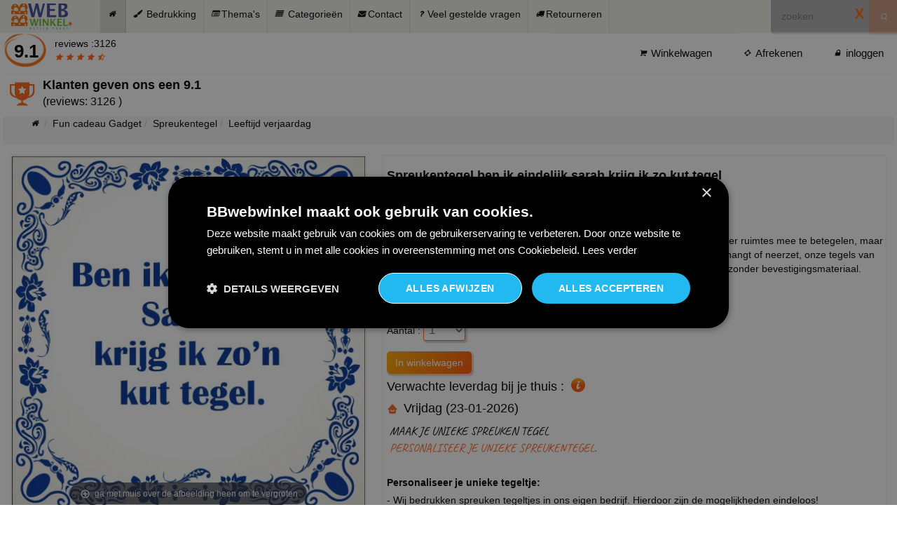

--- FILE ---
content_type: text/html; charset=UTF-8
request_url: https://www.bbwebwinkel.nl/spreukentegel-ben-ik-eindelijk-sarah-krijg-ik-zo-kut-tegel.html
body_size: 23511
content:
<!DOCTYPE html>
<html lang="nl">
<head>
    <link rel="canonical" href="https://www.bbwebwinkel.nl/spreukentegel-ben-ik-eindelijk-sarah-krijg-ik-zo-kut-tegel.html" />
    <script data-cookieconsent="ignore">
        let attempts = [500, 1000, 1500, 2500];
        let hasFired = false;

        function fireConsentReady() {
            if (!hasFired) {
                hasFired = true;
                window.dataLayer = window.dataLayer || [];
                window.dataLayer.push({ event: 'cookie_consent_ready' });
            }
        }

        function sendFail() {
            if (!hasFired) {
                hasFired = true;
                sendUserData('CookieScriptNOTLOAD');
            }
        }

        function loadLocalScriptAndRetry() {
            const script = document.createElement('script');
            script.src = '/shop/js/178a2094c36a58dab295cd6b39a93706.js';
            script.onload = function () {
                // Wacht nog 1 seconde voor zekerheid
                setTimeout(function () {
                    if (typeof CookieScript !== 'undefined') {
                        fireConsentReady();
                    } else {
                        sendFail();
                    }
                }, 1000);
            };
            script.onerror = function () {
                // Als laden lokaal script zelf al faalt
                sendFail();
            };
            document.head.appendChild(script);
        }

        function checkCookieScript(i) {
            if (i >= attempts.length) {
                loadLocalScriptAndRetry();
                return;
            }

            setTimeout(function () {
                if (typeof CookieScript !== 'undefined') {
                    fireConsentReady();
                } else {
                    checkCookieScript(i + 1);
                }
            }, attempts[i]);
        }

        checkCookieScript(0);
    </script>

    <!-- Google Tag Manager -->
    <script>(function(w,d,s,l,i){w[l]=w[l]||[];w[l].push({'gtm.start':
            new Date().getTime(),event:'gtm.js'});var f=d.getElementsByTagName(s)[0],
        j=d.createElement(s),dl=l!='dataLayer'?'&l='+l:'';j.async=true;j.src=
        'https://www.googletagmanager.com/gtm.js?id='+i+dl;f.parentNode.insertBefore(j,f);
    })(window,document,'script','dataLayer','GTM-5NGHL9NV');</script>
    <!-- End Google Tag Manager -->
    <meta charset="utf-8">
    <meta name="viewport" content="width=device-width, minimum-scale=1.0, maximum-scale=1.0, user-scalable=yes">
    <title>Spreukentegel ben ik eindelijk sarah krijg ik zo kut ...</title>
<meta name="description" content="Spreukentegel met de spreuk :&nbsp;ben ik eindelijk Sarah krijg ik zo&acute;n kut tegel.LET OP: onze tegeltjes worden geleverd zonder bevestigingsmateriaal. Onze spreukentegels zijn niet geschikt om je badkamer, keuken, toilet of ander ruimtes mee te betegelen, maar wél perfect om je muur of schouw een vrolijke tou...">
    <meta name="author" content="Peter v Binsbergen">
<meta property="og:site_name" content="BBwebwinkel">
<meta property="og:type" content="website" />
<meta property="og:title" content="Spreukentegel ben ik eindelijk sara">
<meta property="og:description" content="Spreukentegel met de spreuk :&nbsp;ben ik eindelijk Sarah krij">
<meta property="og:url" content="https://www.bbwebwinkel.nl/spreukentegel-ben-ik-eindelijk-sarah-krijg-ik-zo-kut-tegel.html">
<meta property="og:image"  itemprop="image" content="https://www.bbwebwinkel.nl/produktfoto/2013/08/spreukentegel_ben_ik_eindelijk_sarah_krijg_ik_zo_kut_tegel_1377635252_thumb_1.jpg">

    
    <link href="https://www.bbwebwinkel.nl/shop/images/favicon/favicon.ico" rel="icon" type="image/x-icon"/>
    <link rel="icon" type="image/png" href="https://www.bbwebwinkel.nl/shop/images/favicon/favicon.png" sizes="32x32"/>
    <link rel="icon" type="image/png" href="https://www.bbwebwinkel.nl/shop/images/favicon/favicon.png" sizes="16x16"/>
    <link rel="shortcut icon" href="https://www.bbwebwinkel.nl/favicon.ico">
    <style>
        body {
            font-family: sans-serif;
            margin: 0;
            font-size: 14px;
            line-height: 1.42857143;
            color: #000 ;
            background-color: #fff;
            font-weight: 400;
        }

        footer, header, nav, section {
            display: block
        }

        a {
            background-color: transparent;
            -webkit-transition: 300ms;
            -moz-transition: 300ms;
            -o-transition: 300ms;
            transition: 300ms;
            color: #000000;
            text-decoration: none
        }

        a:active {
            outline: 0
        }

        a:hover, a:focus {
            outline: 0;
            outline-offset: 0;
            text-decoration: underline;
            color: #ff6700
        }

        .wsmenu {
            color: #fff;
            float: left;
            border-left: 1px solid rgba(0, 0, 0, .1);
        }

        .breadcrumb {
            list-style: none;
            background-color: #f5f5f5;
            border-radius: 4px;
            height: 40px;
        }

        .breadcrumb > li {
            display: inline-block;
        }

        .breadcrumb > li + li:before {
            color: #ccc;
            content: "/\00a0";
        }

        strong {
            font-weight: 700
        }

        img {
            border: 0;
            vertical-align: middle
        }

        button, input {
            margin: 0;
            font: inherit;
            color: inherit;
            -moz-box-shadow: 2px 2px 2px 1px rgba(23, 22, 22, 0.2);
            -webkit-box-shadow: 2px 2px 2px 1px rgba(23, 22, 22, 0.2);
            box-shadow: 2px 2px 2px 1px rgba(23, 22, 22, 0.2);
            font-size: inherit;
            line-height: inherit
        }

        button {
            overflow: visible;
            text-transform: none
        }

        button, input[type=submit] {
            -webkit-appearance: button;
            cursor: pointer
        }

        button::-moz-focus-inner, input::-moz-focus-inner {
            padding: 0;
            border: 0
        }

        table {
            border-spacing: 0;
            border-collapse: collapse;
            background-color: transparent
        }

        td {
            padding: 0
        }

        *, :after, :before {
            -webkit-box-sizing: border-box;
            -moz-box-sizing: border-box;
            box-sizing: border-box
        }

        .sr-only {
            position: absolute;
            width: 1px;
            height: 1px;
            padding: 0;
            margin: -1px;
            overflow: hidden;
            clip: rect(0, 0, 0, 0);
            border: 0
        }

        [role=button] {
            cursor: pointer
        }

        h1 {
            font-size: 18px;
        }

        h2, h3 {
            font-weight: 500;
            line-height: 1.1;
            color: inherit;
            margin-top: 20px;
            margin-bottom: 10px
        }

        h2 {
            font-size: 16px
        }

        h3 {
            font-size: 24px
        }

        p {
            margin: 0 0 5px
        }

        .text-center {
            text-align: center
        }

        ul {
            margin-top: 0;
            margin-bottom: 10px
        }

        ul ul {
            margin-bottom: 0
        }

        .container {
            padding-right: 4px;
            padding-left: 4px;
            margin-right: auto;
            margin-left: auto
        }

        .containerFancy {
            padding-right: 10px;
            padding-left: 10px;
            margin-right: auto;
            margin-left: auto
        }

        .col-lg-3, .col-lg-6, .col-md-12, .col-md-3, .col-sm-12, .col-sm-2, .col-sm-3, .col-sm-4, .col-sm-5, .col-sm-6, .col-sm-7, .col-sm-8, .col-xs-12 {
            position: relative;
            min-height: 1px;
            padding-right: 10px;
            padding-left: 10px
        }

        .col-sm-9 {
            position: relative;
            min-height: 1px;
            padding-right: 0px;
            padding-left: 0px
        }

        .col-xs-12 {
            float: left;
            width: 100%
        }

        .left-sidebar {
            padding-top: 5px;
        }


        .header-middle .container .row {
            border-bottom: 1px solid #f5f5f5;
            margin-left: 0;
            margin-right: 0;
            height: 58px;
        }

        .header-middle .container .row .col-sm-4 {
            padding-left: 0
        }

        .header-middle .container .row .col-sm-8 {
            padding-right: 0
        }

        .view-product-fancy {
            position:relative;
            border:3px solid #F7F7F0;
            padding:5px;
            min-height:550px;
        }

        .category:hover {
            background-color: #f0f0f0;
        }

        .category {
            display: flex;
            align-items: center;
            padding-bottom: 5px;
            padding-top: 5px;

        }

        .category .image-container {
            flex-shrink: 0;
            width: 100px;
            display: flex;
            justify-content: center;
        }

        .category img {
            max-width: 50%;
            height: auto;
        }

        .category a {
            text-decoration: none;
            color: inherit;
            display: flex;
            align-items: center;
        }


        .category:hover {
            background-color: #f0f0f0;
        }

        .category img {
            max-width: 50%;
            height: auto;
        }

        .category .image-container {
            flex-shrink: 0;
            width: 75px;
            display: flex;
            justify-content: center;
        }

        .filtersidebar {
            min-height:75px;
            padding-bottom:10px;
        }

        @media (max-width: 768px) {

            .row-cookies-desktop {
                display: none;
            }

            #orderbymobile
            {
                width: 85%;
            }


            #orderbymobilediv {
                padding-top:10px;
            }

            .filtersidebar {
                min-height:0px;
                padding-bottom:0px;
            }

            #ordertextmobile {
                font-size: 12px;
            }

            .category {
                display: flex;
                align-items: center;
                font-size: 22px;
                border: 1px solid lightgrey;
                height: 100px;
            }

            .category .image-container {
                flex-shrink: 0;
                width: 100px;
                display: flex;
                justify-content: center;
            }

            .category img {
                max-width: 75%;
                max-height: 80px;
            }

            .category a {
                text-decoration: none;
                color: inherit;
                display: flex;
                align-items: center;
            }

            .category:hover {
                background-color: #f0f0f0;
            }

            #verfijn {
                display: none;
                position: fixed;
                top: 50px;
                padding: 10px;
                padding-bottom: 160px;
                left: 0;
                width: 100%;
                height: 100%;
                background-color: white;
                z-index: 10;
                overflow: auto;
            }

            #closeVerfijndiv {
                cursor: pointer;
                font-size: 20px;
                font-weight: bold;
                color: #ff670f;
            }


            #foundresultsfilter {
                padding-top:10px;
            }

            #filterdivtotal #slider-range {
                padding-left: 15px;
                width: 95%;
            }

            #filterdivtotal .filtergr {
                font-size: 20px;
                font-weight:700;
            }

            #filterdivtotal .btn {
                font-size: 18px;
                font-weight:700;
            }

            #filterdivtotal .category-products, #filterdivtotal  #orderbyfilter
            {
                font-size: 18px;
                padding-left: 0px;
                font-weight:700;
                border:none;
            }

            #orderbyfilter {
                margin-left: 8px;
            }


            #alleselecteditems {
                padding-left:0px;
                padding-top: 10px;
            }


            #filterdivtotal {
                position: fixed;
                top: 50px;
                padding: 10px;
                padding-bottom: 160px;
                left: 0;
                width: 100%;
                height: 100%;
                background-color: white;
                z-index: 10;
                overflow: auto;
            }

            #closeFilterdiv {
                cursor: pointer;
                font-size: 20px;
                font-weight: bold;
                color: #ff670f;
            }


            #filterdiv {
                position: fixed;
                bottom: 0;
                width: 100%;
                z-index: 14;
                border-right: solid 1px #000000;
            }

            #filterenmobile {
                width: 50%;
                height: 50px;
                font-size: 20px;
                border-right: solid 1px #000000;
                float: right;
            }

            #categoriemobile {
                width: 50%;
                height: 50px;
                font-size: 20px;
                border-right: solid 1px #000000;
                float: left;
            }


            .containerFancy {
                padding-left: 2px;
                padding-right: 2px;
            }

            .view-product-fancy {
                position:relative;
                min-height:550px;
                padding:0px;
                border:none;
            }

            .klantenvredenheid {
                display: none
            }

            .mobielhideleftbar {
                display: none;
            }
        }

        .themaCatCustom {
            font-size: 17px;;
            display: inline-block;
            font-family: 'Caveat';
            text-transform: uppercase;
            height: 75px;
        }

        .themaCat {
            font-size: 17px;
            display: inline-block;
            font-family: 'Caveat';
            text-transform: uppercase;
            height: 45px;
        }

        .themaCatCustom a, .themaCat a {
            color: #fe6519;
        }

        #inline_voordelen {
            line-height: 130%;
            background-color: white;
            padding: 15px;
        }

        #inline_voordelen .header {
            font-size: 120%;
            color: #FE6519;
            font-weight: bold;
        }

        .product-information .info_voordelen {
            text-align: left;
            padding: 10px;
            border: 3px solid #FE6519;
            border-radius: 5px;
        }

        .product-information .info_voordelen a {
            color: #FE6519;
            font-weight: bold;

        }

        .product-information .info_voordelen .header {
            color: #FE6519;
            font-weight: bold;
            font-size: 120%;
            margin-bottom: 10px;
        }

        #infolevertijdI {
            height: 70px;
            padding-top: 5px;
        }

        @media (min-width: 768px) {

            .row-cookies-mobile {
                display: none;
            }

            .klantenvredenheid {
                height: 62px;
            }

            .klantenvredenheid a,
            .klantenvredenheid a:hover,
            .klantenvredenheid a:active,
            .klantenvredenheid a:focus {
                text-decoration: none; /* Verwijdert onderstreping bij hover, klikken en focus */
            }

            .features_items {
                padding-top: 0px
            }


            .left-sidebar {
                padding-top: 0px;
            }

            .container {
                width: 750px
            }

            .col-sm-12, .col-sm-2, .col-sm-3, .col-sm-4, .col-sm-5, .col-sm-6, .col-sm-7, .col-sm-8, .col-sm-9 {
                float: left
            }

            .col-sm-12 {
                width: 100%
            }

            .col-sm-9 {
                width: 75%
            }

            .col-sm-8 {
                width: 66.66666667%
            }

            .col-sm-7 {
                width: 58.33333333%
            }

            .col-sm-5 {
                width: 41.66666667%;
            }

            .col-sm-6 {
                width: 50%;
            }


            .col-sm-4 {
                width: 33.33333333%
            }

            .col-sm-3 {
                width: 25%
            }

            .col-sm-2 {
                width: 16.66666667%
            }
        }

        .opties {
            width: 70%;
        }

        .groupselect {
            width: 20%;
        }

        @media (min-width: 992px) {

            .groupselect {
                width: 10%;
            }

            .opties {
                width: 45%;
            }

            .container {
                width: 970px
            }

            .col-md-12,
            .col-md-3 {
                float: left;
            }

            .col-md-12 {
                width: 100%;
            }

            .col-md-3 {
                width: 25%;
            }

        }

        @media (min-width: 1024px) {
            .view-product-fancy {
                min-height:580px;
            }


            .container , .containerFancy{
                width: 100%;
                max-width: 1280px;
            }

            .col-lg-3, .col-lg-6 {
                float: left
            }

            .col-lg-6 {
                width: 50%
            }

            .col-lg-3 {
                width: 25%
            }

            

        }

        .table-condensed > thead > tr > td {
            padding: 5px
        }

        .nav {
            padding-left: 0;
            margin-top: 8px;
            list-style: none
        }

        .nav > li, .nav > li > a {
            position: relative;
            display: block
        }

        .nav > li > a {
            padding: 10px 15px
        }

        .nav > li > a:focus, .nav > li > a:hover {
            text-decoration: none;
        }

        .nav-pills > li {
            float: left
        }

        .nav-pills > li > a {
            border-radius: 4px
        }

        .nav-pills > li + li {
            margin-left: 2px
        }

        .nav-stacked > li {
            float: none
        }

        .nav-stacked > li + li {
            margin-top: 2px;
            margin-left: 0
        }

        .navbar-nav > li > a {
            padding-top: 10px;
            padding-bottom: 10px;
        }

        .clearfix:after, .clearfix:before, .container:after, .container:before, .nav:after, .nav:before, .row:after, .row:before {
            display: table;
            content: " "
        }

        .clearfix:after, .container:after, .nav:after, .row:after {
            clear: both
        }

        .pull-right {
            float: right !important
        }

        .pull-left {
            float: left !important
        }

        ul li {
            list-style: none
        }

        a#scrollUp {
            bottom: 0;
            right: 10px;
            padding: 5px 10px;
            background: #ff6700;
            color: #fff;
            -webkit-animation: bounce 2s ease infinite;
            animation: bounce 2s ease infinite
        }

        a#scrollUp i {
            font-size: 30px
        }


        .shop-menu ul li {
            display: inline-block;
            padding-left: 5px;
            padding-right: 5px;
            font-size: 15px;
            height: 40px;
        }

        .shop-menu ul li:last-child {
            padding-right: 0
        }


        .shop-menu ul li a i {
            margin-right: 3px
        }

        .fa-angle-down {
            padding-left: 5px
        }


        .banner, .item p {
            font-size: 16px;
        }

        .banner {
            font-size: 18px;
            font-weight: 700;
            margin-bottom: 2px;
            margin-top: 10px
        }

        .right {
            right: 0
        }

        h2.title:after {
            content: " ";
            position: absolute;
            border: 1px solid #f5f5f5;
            bottom: 8px;
            left: 0;
            width: 100%;
            height: 0;
            z-index: -2
        }

        h2.title:before {
            content: " ";
            position: absolute;
            background: #fff;
            bottom: -6px;
            width: 220px;
            height: 30px;
            z-index: -1;
            left: 50%;
            margin-left: -110px
        }

        .features_items {
            overflow: hidden;
            padding-top: 10px
        }

        h2.title {
            font-size: 14px;
            font-weight: 700;
            text-transform: uppercase;
            margin: 0 15px 10px;
            position: relative
        }


        .reviewsterren a {
            font-size: 12px;
        }

        .reviewcijfer span {
            margin-left: 11px;
        }
        .reviewcijfer {
            background:url(/shop/images/default/cirkel_getekend.png);
            background-repeat:no-repeat;
            height: 53px;
            width: 69px;
            font-size:26px;
            font-weight:bold;
        }

        .caro_tekst {
            float: left
        }

        .main_caro_img {
            float: left;
            padding-top: 5px;
            padding-left: 10px;
            width: 6%
        }

        .borders {
            border-bottom: 2px solid #f5f5f5
        }


        @media (max-width: 900px) {

            body {
                overflow-x: hidden
            }


            .wsmenu > .wsmenu-list > li > a > .fa {
                font-size: 16px;
                color: #bfbfbf;
                margin-right: 11px;
                text-align: center;
                width: 19px;
            }

            .wsmenu-click i {
                display: block;
                height: 23px;
                width: 25px;
                margin-top: 11px;
                margin-right: 8px;
                background-size: 25px;
                font-size: 21px;
                color: rgba(0, 0, 0, .25);
                float: right;
            }


            .wsmenu-click {
                height: 43px;
                position: absolute;
                top: 0;
                right: 0;
                display: block;
                cursor: pointer;
                width: 100%;
            }

            .features_items .col-sm-3 {
                float: left;
                width: 33%
            }

            .caro_tekst {
                color: black;
                float: left;
                padding-left: 28px
            }

            .caro_tekst a {
                color: black;
                text-decoration: underline;
            }

            .header-middle .col-sm-4 {
                display: inline-block;
                overflow: inherit
            }



            #slider-carousel .item {
                padding-left: 0
            }

        }

        @media (max-width: 480px) {
            body {
                overflow-x: hidden
            }

            .features_items .col-sm-3 {
                float: left;
                width: 49%
            }

            .winkelwagen_meldingen_overlay {
                top: 25%;
                width: 259px
            }

            .banner, .item p {
                font-size: 12px
            }

            .main_caro_img {
                width: 14%
            }

            .footer-bottom .pull-left {
                float: none !important
            }


            .header-middle .col-sm-4 {
                text-align: center;
                overflow: inherit
            }

            .item {
                padding-left: 0
            }

        }


        .wsmain h3 {
            margin: 0;
            padding: 0;
            border: 0;
            font: inherit;
            vertical-align: baseline;
            font-weight: 400;
            font-size: 12px;
            line-height: 18px;
            -webkit-text-size-adjust: 100%;
            -ms-text-size-adjust: 100%;
            -webkit-font-smoothing: subpixel-antialiased !important;
            font-smoothing: subpixel-antialiased !important;
            font-smooth: subpixel-antialiased
        }

        .wsmain .cl {
            clear: both
        }

        .wsmain img {
            border: 0;
            padding-top: 5px;
        }

        .wsmain a:focus {
            outline: 0 !important
        }

        .wsmain:after, .wsmain:before, .wsmenu-list > li.rightmenu:after, .wsmenu-list > li.rightmenu:before {
            content: "";
            display: table
        }

        .wsmain:after, .wsmenu-list > li.rightmenu:after {
            clear: both
        }


        .ws-activearrow > i {
            transform: rotate(180deg);
        }

        .wsmenu-rotate {
            -webkit-transform: rotate(180deg);
            -moz-transform: rotate(180deg);
            -ms-transform: rotate(180deg);
            -o-transform: rotate(180deg);
            transform: rotate(180deg);
        }


        .overlapblackbg, .wsmobileheader {
            display: none
        }

        .smllogo a {
            display: block;
            float: left;
            padding: 0px 20px 0 15px
        }

        .topmenusearch {
            float: right;
            width: 168px;
            height: 47px;
            position: relative;
            margin: 0
        }

        .topmenusearch .searchicon, .topmenusearch input {
            -webkit-transition: all .7s ease 0s;
            -moz-transition: all .7s ease 0s;
            -o-transition: all .7s ease 0s;
            transition: all .7s ease 0s
        }

        .topmenusearch input {
            position: relative;
            float: right;
            top: 0;
            right: 0;
            bottom: 0;
            width: 100%;
            border: 0;
            padding: 0;
            margin: 0;
            text-indent: 15px;
            height: 45px;
            z-index: 2;
            outline: 0;
            color: #000;
            background-color: #b0b0b0
        }

        .topmenusearch input:focus, .topmenusearch input:hover {
            color: #fff;
            width: 250px;
            background-color: #b0b0b0
        }

        .topmenusearch input:focus ~ .btnstyle, .topmenusearch input:hover ~ .btnstyle {
            background-color: #ff670f;
            color: #fff;
            opacity: .9
        }

        .topmenusearch input:focus ~ .btnstyle .fa {
            color: #fff
        }

        .topmenusearch .btnstyle {
            top: 0;
            position: absolute;
            right: 0;
            bottom: 0;
            width: 40px;
            line-height: 30px;
            cursor: pointer;
            opacity: .3;
            color: #fff;
            z-index: 1000;
            border: solid 0;
            -webkit-transition: all .7s ease 0s;
            -moz-transition: all .7s ease 0s;
            -o-transition: all .7s ease 0s;
            transition: all .7s ease 0s;
            background-color: #ff670f
        }

        .topmenusearch .btnstyle .fa {
            line-height: 38px;
            margin: 0;
            padding: 0;
            text-align: center
        }

        .topmenusearch .btnstyle:hover {
            background-color: #ff670f;
            opacity: .9
        }

        .wsmain {
            width: 100%;
            max-width: 1280px;
            background: #f0f0e9;
            position: relative;
            -webkit-border-radius: 2px;
            -moz-border-radius: 2px;
            border-radius: 2px
        }

        .wsmain, .wsmenu, .wsmenu-list {
            margin: 0 auto;
            padding: 0
        }


        .wsmenu-list {
            text-align: left;
            width: 100%;
            display: block
        }

        .wsmenu-list > li {
            display: block;
            float: left;
            margin: 0;
            padding: 0
        }

        .wsmenu-list > li > a .fa  , .breadcrumb  > li > a .fa {
            height: 25px;
            width: 25px;
        }

        .mobiletext {
            display: none
        }

        .wsmenu-list li a .arrow:after {
            border-left: 4px solid transparent;
            border-right: 4px solid transparent;
            border-top: 4px solid #898d91;
            content: "";
            right: 12px;
            height: 0;
            margin: 0 0 0 9px;
            position: absolute;
            text-align: right;
            top: 22px;
            width: 0
        }

        .wsmenu-list > li > a {
            display: block;
            padding: 10px 30px 0 18px;
            height: 47px;
            border-right: 1px solid rgba(0, 0, 0, .1);
            text-decoration: none;
            position: relative
        }

        .wsmenu-list li a:hover .arrow:after, .wsmenu-list li:hover > a .arrow:after {
            border-top-color: #b3b3b3
        }


        .wsmenu-list > li.rightmenu {
            float: right;
            zoom: 1
        }

        .wsmenu-list li:hover .megamenu {
            opacity: 1
        }

        .link-list li a, .megamenu {
            text-align: left;
            background-color: #fff
        }

        .megamenu {
            left: 0;
            position: absolute;
            top: 48px;
            color: #000;
            z-index: 1000;
            margin: 0;
            font-size: 15px;
            border: solid 1px #eee;
            opacity: 0;
            -o-transform-origin: 0% 0%;
            -ms-transform-origin: 0% 0%;
            -moz-transform-origin: 0% 0%;
            -webkit-transform-origin: 0% 0%;
            -o-transition: -o-transform .3s, opacity .3s;
            -ms-transition: -ms-transform .3s, opacity .3s;
            -moz-transition: -moz-transform .3s, opacity .3s;
            -webkit-transition: -webkit-transform .3s, opacity .3s;
            padding: 14px
        }

        .megamenu .title {
            border-bottom: 1px solid #ccc;
            padding: 9px 5px 9px 0;
            font-size: 17px;
            color: #424242;
            text-align: left;
            height: 50px;
            margin: 0 0 10px
        }

        .link-list li {
            display: block;
            white-space: nowrap;
            text-align: left
        }

        .link-list li a {
            line-height: 18px;
            padding: 6px 0;
            background: #fff !important;
            background-image: none !important;
            border-right: 0 none !important;
            display: block
        }

        .link-list .fa {
            font-size: 11px
        }

        .wsmenu-list .megamenu li:hover > a {
            background: 0 0 !important
        }

        .wsmenu-list .megamenu li a:hover {
            background: 0 0 !important;
            text-decoration: underline
        }

        .wsmenu-list .megamenu li .fa {
            margin-right: 5px;
            text-align: center;
            width: 18px
        }

        .megamenu .left.carousel-control, .megamenu .right.carousel-control {
            padding-top: 20%
        }

        .megamenu, .wsmain .carousel-inner .item img {
            width: 100%
        }

        .megamenu .carousel-caption {
            bottom: 0;
            background-color: rgba(0, 0, 0, .7);
            font-size: 13px;
            height: 31px;
            left: 0;
            padding: 7px 0;
            right: 0;
            width: 100%
        }

        .typography-text {
            padding: 0;
            font-size: 14px
        }

        .typography-text ul {
            padding: 0;
            margin: 0
        }

        .typography-text p {
            text-align: justify;
            line-height: 24px;
            color: #656565
        }

        .typography-text ul li, .wsmenu-submenu li a {
            display: block;
            padding: 2px 0;
            line-height: 22px
        }

        .typography-text ul li a {
            color: #656565
        }

        .wsmenu-list li > .megamenu, .wsmenu-list li > .wsmenu-submenu, .wsmenu-submenu li > .wsmenu-submenu-sub, .wsmenu-submenu-sub li > .wsmenu-submenu-sub-sub {
            transform-style: preserve-3d;
            -o-transform-style: preserve-3d;
            -moz-transform-style: preserve-3d;
            -webkit-transform-style: preserve-3d;
            transform: rotateX(-75deg);
            -o-transform: rotateX(-75deg);
            -moz-transform: rotateX(-75deg);
            -webkit-transform: rotateX(-75deg);
            visibility: hidden
        }

        .wsmenu-list li:hover > .megamenu, .wsmenu-list li:hover > .wsmenu-submenu, .wsmenu-submenu li:hover > .wsmenu-submenu-sub, .wsmenu-submenu-sub li:hover > .wsmenu-submenu-sub-sub {
            transform: rotateX(0deg);
            -o-transform: rotateX(0deg);
            -moz-transform: rotateX(0deg);
            -webkit-transform: rotateX(0deg);
            opacity: 1;
            visibility: visible
        }

        .wsmenu-list .wsmenu-submenu .wsmenu-submenu-sub, .wsmenu-list .wsmenu-submenu .wsmenu-submenu-sub .wsmenu-submenu-sub-sub, .wsmenu-submenu {
            position: absolute;
            margin: 0;
            padding: 0;
            opacity: 0;
            -o-transform-origin: 0% 0%;
            -ms-transform-origin: 0% 0%;
            -moz-transform-origin: 0% 0%;
            -webkit-transform-origin: 0% 0%
        }

        .wsmenu-submenu {
            z-index: 1000;
            border: solid 1px #eee;
            background-color: #fff;
            top: 48px;
            -o-transition: -o-transform .3s, opacity .3s;
            -ms-transition: -ms-transform .3s, opacity .3s;
            -moz-transition: -moz-transform .3s, opacity .3s;
            -webkit-transition: -webkit-transform .3s, opacity .3s
        }

        .wsmenu-submenu li a {
            background: #fff !important;
            background-image: none !important;
            border-right: 0 none !important;
            text-align: left;
            padding: 6px 12px;
            text-transform: none;
            font-size: 13px;
            letter-spacing: normal
        }

        .wsmenu-submenu li {
            position: relative;
            padding: 0;
            margin: 0;
            display: block
        }

        .wsmenu-list .wsmenu-submenu .wsmenu-submenu-sub, .wsmenu-list .wsmenu-submenu .wsmenu-submenu-sub .wsmenu-submenu-sub-sub {
            min-width: 220px;
            left: 100%;
            top: 0;
            -o-transition: -o-transform .4s, opacity .4s;
            -ms-transition: -ms-transform .4s, opacity .4s;
            -moz-transition: -moz-transform .4s, opacity .4s;
            -webkit-transition: -webkit-transform .4s, opacity .4s
        }

        .wsmenu-list .wsmenu-submenu li:hover .wsmenu-submenu-sub, .wsmenu-list li:hover .wsmenu-submenu {
            display: block
        }

        .wsmenu-list .wsmenu-submenu .wsmenu-submenu-sub li:hover .wsmenu-submenu-sub-sub, .wsmenu-list .wsmenu-submenu li:hover .wsmenu-submenu-sub {
            opacity: 1;
            list-style: none;
            padding: 0;
            border: solid 1px #eee;
            background-color: #fff
        }

        .wsmenu-click, .wsmenu-click02 {
            display: none
        }

        .wsmenu-submenu .fa {
            margin-right: 7px
        }

        .wsmenu-list li:hover > a, .wsmenu-list > li > a.active, .wsmenu-list > li > a:hover, .wsmenu-submenu > li > a:hover {
            background-color: rgba(0, 0, 0, .1) !important;
            text-decoration: none
        }

        .wsmenu-submenu > li > a:hover {
            border-radius: 0 !important
        }

        @media only screen and (min-width: 1024px) and (max-width: 1280px) {
            .wsmenu-list li a .arrow:after {
                display: none !important
            }

            .wsmenu-list > li > a {
                padding-left: 10px !important;
                padding-right: 10px !important
            }


            .smllogo {
                width: 10% !important
            }


            .topmenusearch {
                width: 180px
            }

            .topmenusearch input:focus {
                width: 200px
            }
        }

        @media only screen and (min-width: 900px) and (max-width: 1023px) {

            .wsmenu-list li a .arrow:after, .wsmenu-list > li > a .fa {
                display: none
            }

            .wsmenu-list > li > a {
                white-space: nowrap !important;
                padding-left: 7px !important;
                padding-right: 7px !important
            }

            .wsmenu {
                width: 85% !important
            }

            .smllogo {
                width: 15% !important
            }

            .wsmain {
                width: 96%;
                margin-left: 2%;
                margin-right: 2%
            }

            .mobiletext {
                display: block
            }

            .topmenusearch {
                width: 120px
            }

            .topmenusearch input:focus {
                width: 130px
            }

            .topmenusearch input:hover {
                width: 130px
            }
        }


        @media only screen and (min-width: 900px) {
            .wsmenu-list li:hover > .megamenu, .wsmenu-list li:hover > .wsmenu-submenu, .wsmenu-submenu li:hover > .wsmenu-submenu-sub, .wsmenu-submenu-sub li:hover > .wsmenu-submenu-sub-sub {
                display: block !important
            }

            .wsmenu-list > li a.menuhomeicon .fa {
                margin-right: 0 !important
            }

            .btn.btn-primary:hover {
                font-weight: bold;
                box-shadow: 0 2px 10px 4px rgba(229, 66, 10, 0.75);
                moz-transition: all .4s ease-in-out;
                -o-transition: all .4s ease-in-out;
                -webkit-transition: all .4s ease-in-out;
                transition: all .4s ease-in-out;
            }


            select:focus, select:hover {
                border-color: #fe6519;
                outline: 0;
                box-shadow: 0 2px 10px 4px rgba(229, 66, 10, .75);
                moz-transition: all .4s ease-in-out;
                -o-transition: all .4s ease-in-out;
                -webkit-transition: all .4s ease-in-out;
                transition: all .4s ease-in-out;
            }

            .hideonbigscreen {
                display: none !important
            }

        }

        .callusicon {
            position: fixed;
            right: 3px;
            top: 5px;
            width: 210px;
            z-index: 102;
            -webkit-transition: all .4s ease-in-out;
            -moz-transition: all .4s ease-in-out;
            -o-transition: all .4s ease-in-out;
            -ms-transition: all .4s ease-in-out;
            transition: all .4s ease-in-out
        }

        .callusicon:focus {
            color: #fff !important
        }

        .wsoffcanvasopener .callusicon {
            display: none !important
        }

        @media only screen and (max-width: 900px) {
            .topmenusearch {
                margin: 0;
                width: 100%;
                height: 44px
            }

            .topmenusearch input:focus {
                width: 100%;
                background-color: #f5f5f5;
                color: #000
            }

            .topmenusearch input:hover {
                width: 105%;
                background-color: #f5f5f5;
                color: #000
            }

            .topmenusearch input {
                border-radius: 0 !important;
                height: 44px;
                background-color: #f1f1f1
            }

            .smllogo, .smllogo a {
                margin: 0 auto;
                text-align: center
            }

            .smllogo {
                width: 100%;
                display: none !important;
                background-color: #b0b0b0
            }

            .smllogo a {
                float: none;
                padding: 10px 0 3px
            }

            .topmenusearch .btnstyle {
                height: 44px;
                color: #424242
            }

            .wsmenucontainer {
                overflow: hidden;
                -webkit-backface-visibility: hidden;
                -moz-backface-visibility: hidden;
                -ms-backface-visibility: hidden;
                -webkit-transition: all .4s ease-in-out;
                -moz-transition: all .4s ease-in-out;
                -o-transition: all .4s ease-in-out;
                -ms-transition: all .4s ease-in-out;
                transition: all .4s ease-in-out
            }

            .overlapblackbg {
                left: 0;
                z-index: 102;
                width: 100%;
                height: 100%;
                position: fixed;
                top: 0;
                display: none;
                background-color: rgba(0, 0, 0, .45);
                cursor: pointer
            }

            .wsmenucontainer.wsoffcanvasopener {
                display: block;
                margin-left: 240px
            }

            .wsmobileheader {
                display: block !important;
                position: relative;
                top: 0;
                right: 0;
                left: 0;
                -webkit-transition: all .4s ease-in-out;
                -moz-transition: all .4s ease-in-out;
                -o-transition: all .4s ease-in-out;
                -ms-transition: all .4s ease-in-out;
                transition: all .4s ease-in-out
            }

            .smallogo {
                display: block;
                text-align: center;
                padding-top: 9px;
                position: fixed;
                z-index: 101;
                width: 100%;
                height: 52px;
                background: #f0f0e9;
                box-shadow: 0 1px 4px rgba(0, 0, 0, .5);
                -webkit-box-shadow: 0 1px 4px rgba(0, 0, 0, .5)
            }

            .smallogo > img {
                margin-top: -2px;

            }

            .wsmenu-list > li:hover > a {
                background-color: rgba(0, 0, 0, .08) !important;
                text-decoration: none
            }

            .mobiletext {
                display: inline-block !important
            }

            wsoffcanvasopener .overlapblackbg {
                display: block !important
            }

            .wsoffcanvasopener .wsmain {
                left: 0;
                -webkit-transition: all .4s ease-in-out;
                -moz-transition: all .4s ease-in-out;
                -o-transition: all .4s ease-in-out;
                -ms-transition: all .4s ease-in-out;
                transition: all .4s ease-in-out
            }

            .wsmain, .wsmenu {
                float: none;
                height: 100%
            }

            .wsmain {
                left: -240px;
                position: fixed;
                top: 0;
                margin: 0;
                border-radius: 0;
                z-index: 9999999;
                -webkit-transition: all .4s ease-in-out;
                -moz-transition: all .4s ease-in-out;
                -o-transition: all .4s ease-in-out;
                -ms-transition: all .4s ease-in-out;
                transition: all .4s ease-in-out;
                border: 0 !important;
                background-color: #fff !important;
                width: 240px
            }

            .wsmenu {
                border-left: none;
                width: 100%;
                overflow-y: auto;
                display: block !important
            }

            .wsmenu-click, .wsmenu-click02 {
                height: 43px;
                position: absolute;
                top: 0;
                right: 0;
                display: block;
                cursor: pointer;
                width: 100%
            }

            .wsmenu-click i, .wsmenu-click02 i {
                display: block;
                height: 23px;
                width: 25px;
                margin-top: 11px;
                margin-right: 8px;
                background-size: 25px;
                font-size: 21px;
                color: #ff6700;
                float: right
            }

            .animated-arrow {
                position: fixed;
                left: 0;
                top: 0;
                z-index: 102;
                -webkit-transition: all .4s ease-in-out;
                -moz-transition: all .4s ease-in-out;
                -o-transition: all .4s ease-in-out;
                -ms-transition: all .4s ease-in-out;
                transition: all .4s ease-in-out;
                cursor: pointer;
                padding: 13px 35px 16px 0;
                margin: 10px 0 0 15px
            }

            .wsoffcanvasopener .animated-arrow {
                left: 240px
            }

            .animated-arrow span, .animated-arrow span:after, .animated-arrow span:before {
                cursor: pointer;
                height: 2px;
                width: 23px;
                background: #c9c9c9;
                position: absolute;
                display: block;
                content: ''
            }

            .animated-arrow span:before {
                top: -7px
            }

            .animated-arrow span:after {
                bottom: -7px
            }

            .animated-arrow span, .animated-arrow span:after, .animated-arrow span:before {
                transition: all 500ms ease-in-out
            }

            .wsoffcanvasopener .animated-arrow span {
                background-color: transparent
            }

            .animated-arrow.active span:after, .wsoffcanvasopener .animated-arrow span:before {
                top: 7px
            }

            .wsoffcanvasopener .animated-arrow span:before {
                transform: rotate(45deg);
                -moz-transform: rotate(45deg);
                -ms-transform: rotate(45deg);
                -o-transform: rotate(45deg);
                -webkit-transform: rotate(45deg);
                bottom: 0
            }

            .wsoffcanvasopener .animated-arrow span:after {
                transform: rotate(-45deg);
                -moz-transform: rotate(-45deg);
                -ms-transform: rotate(-45deg);
                -o-transform: rotate(-45deg);
                -webkit-transform: rotate(-45deg)
            }

            .typography-text {
                padding: 10px 0
            }

            .wsmenu-list .megamenu {
                background-color: #e7e7e7;
                padding: 0;
                border: solid 0;
                transform: none !important;
                opacity: 1 !important;
                visibility: visible !important
            }

            .wsmenu-list .megamenu, .wsmenu-list li:hover .megamenu {
                display: none;
                position: relative !important;
                top: 0
            }

            .megamenu .title {
                font-size: 15px !important;
                padding: 10px 8px 10px 0
            }

            .megamenu > ul {
                width: 100% !important;
                margin: 0;
                padding: 0;
                font-size: 13px !important
            }

            .megamenu > ul > li > a {
                padding: 9px 14px !important;
                line-height: normal !important;
                font-size: 13px !important;
                background-color: #e7e7e7 !important;
            }

            .megamenu > ul > li > a:hover {
                background-color: #000 !important
            }

            .megamenu ul li.title {
                line-height: 26px;
                margin: 0;
                font-size: 15px;
                padding: 7px 13px !important;
                border-bottom: 1px solid #ccc;
                background-color: transparent !important
            }

            .wsmenu-submenu > li:hover > a {
                background-color: #7b7b7b;
            }

            .wsmenu > .wsmenu-list > li > a.active, .wsmenu > .wsmenu-list > li > a:hover {
                background-color: rgba(0, 0, 0, .08)
            }

            .wsmenu-list li:hover .wsmenu-submenu, .wsmenu-list li:hover .wsmenu-submenu .wsmenu-submenu-sub {
                display: none
            }

            .wsmenu-list .wsmenu-submenu .wsmenu-submenu-sub li:hover .wsmenu-submenu-sub-sub {
                display: none;
                list-style: none;
                padding: 2px;
                border: solid 1px #eee;
                background-color: #fff
            }

            .wsmenu-list li:first-child a {
                -webkit-border-radius: 0 0 0 0;
                -moz-border-radius: 0 0 0 0;
                border-radius: 0 0 0 0
            }

            .wsmenu-list li:last-child a {
                -webkit-border-radius: 0 4px 0 0;
                -moz-border-radius: 0 0 0 0;
                border-radius: 0 0 0 0;
                border-right: 0 solid
            }

            .wsmenu-submenu-sub, .wsmenu-submenu-sub-sub {
                width: 100% !important;
                position: static !important;
                left: 100% !important;
                top: 0 !important;
                display: none;
                margin: 0 !important;
                padding: 0 !important;
                border: solid 0 !important;
                transform: none !important;
                opacity: 1 !important;
                visibility: visible !important
            }

            .wsmenu-submenu-sub li {
                margin: 0 !important;
                padding: 0;
                position: relative
            }

            .wsmenu-submenu-sub a, .wsmenu-submenu-sub-sub a {
                display: block;
                padding: 10px 25px;
                border-bottom: solid 1px #ccc;
                font-weight: 400
            }

            .wsmenu-submenu-sub li:hover > a {
                background-color: #b0b0b0 !important;
                color: #fff
            }

            .wsmenu > .wsmenu-list > li > a > .fa {
                font-size: 16px;
                color: #fe6519;
                margin-right: 11px;
                text-align: center;
                width: 19px
            }

            .wsmenu-submenu-sub-sub li {
                margin: 0 !important
            }

            .wsmenu-submenu-sub-sub a {
                color: #000;
                background: #000 !important
            }

            .wsmenu-submenu-sub-sub li:hover > a {
                background-color: #606060 !important;
                color: #fff
            }

            .wsmenu .wsmenu-list {
                display: block !important
            }

            .wsmenu .wsmenu-list > li {
                width: 100%;
                display: block;
                float: none;
                border-right: none;
                background-color: transparent;
                position: relative;
                white-space: inherit
            }

            .wsmenu > .wsmenu-list > li > a {
                padding: 9px 32px 9px 12px;
                font-size: 14px;
                text-align: left;
                border-right: solid 0;
                background-color: transparent;
                line-height: 25px;
                border-bottom: 1px solid;
                border-bottom-color: rgba(0, 0, 0, .13);
                position: static
            }

            .wsmenu .wsmenu-list li a .arrow:after {
                display: none !important
            }

            .mobile-sub .wsmenu-submenu {
                transform: none !important;
                opacity: 1 !important;
                display: none;
                position: relative !important;
                top: 0;
                background-color: #fff;
                border: solid 1px #ccc;
                padding: 0;
                visibility: visible !important
            }

            .mobile-sub .wsmenu-submenu li a {
                line-height: 20px;
                height: 36px;
                background-color: #e7e7e7 !important;
                font-size: 13px !important;
                padding: 8px 0 8px 18px;
                color: #000000;
            }

            .mobile-sub .wsmenu-submenu li a:hover {
                text-decoration: underline
            }

            .mobile-sub .wsmenu-submenu li a:hover, .mobile-sub .wsmenu-submenu li:hover > a {
                background-color: #e7e7e7 !important;
            }

            .mobile-sub .wsmenu-submenu li .wsmenu-submenu-sub li a {
                line-height: 20px;
                height: 36px;
                background-color: #e7e7e7 !important;
                border-bottom: none;
                padding-left: 28px
            }

            .mobile-sub .wsmenu-submenu li .wsmenu-submenu-sub li .wsmenu-submenu-sub-sub li a {
                line-height: 20px;
                height: 36px;
                background-color: #e7e7e7 !important;
                border-bottom: none !important;
                padding-left: 38px;
                color: #000000;
            }

            .wsmenu-list li:hover > .wsmenu-submenu, .wsmenu-list li > .wsmenu-submenu, .wsmenu-submenu li > .wsmenu-submenu-sub {
                transform: none !important;
                -o-transform: none !important;
                -moz-transform: none !important;
                -webkit-transform: none !important;
                visibility: visible !important
            }

            .wsmenu-list li:hover > .megamenu, .wsmenu-list li > .megamenu, .wsmenu-submenu li:hover > .wsmenu-submenu-sub, .wsmenu-submenu-sub li:hover > .wsmenu-submenu-sub-sub, .wsmenu-submenu-sub li > .wsmenu-submenu-sub-sub {
                transform: none !important;
                -o-transform: none !important;
                -moz-transform: none !important;
                -webkit-transform: none !important;
                visibility: visible !important;
                opacity: 1 !important
            }
        }

        .fa:before,
        .fas:before {
            content: "X";
            font-size: 11px;
            font-family: 'bbwebwinkel';
            width: 15px;
            height: 20px;
            display: inline-block;
        }


        .thumbproduct {
            width: 100px;
            height: 100px;
            object-fit: contain;
            box-sizing: border-box;
            margin-left: 2px;
        }

        img.watermark_details {
            position: absolute;
            top: 0;
            z-index: 10;
            border: 0;
        }

        /* workaround for cumulative layout shift cls google */
        .view-product {
            position: relative;
            width: 100%;
            border: 3px solid #f5f5f5;
            height:515px;
        }


        @media (max-width: 767px) {
            .view-product {
                height: calc(90vw * 1);
            }
        }

        @media  (min-width: 768px) and (max-width: 1024px) {

            .view-product {
            height: calc(40vw * 1);
            }

            .info_voordelen {
                height: 255px;
            }

            .thumbproduct {
                width: 88px;
            }


            

        }

        .view-product img {
            max-width: 100%;
            display: block;
        }

        .heightthumbsdiv {
            padding-top: 5px;
            display: block;
            height: auto;
            overflow: auto;
        }

        .thumbdiv {
            display: inline-block;
        }

        .tooltipclass{
            border: 0;
            width: 20px;
            height: 20px;
        }
        .clear_input {
            color: #ff670f;
            position: absolute;
            left: 66%;
            font-weight: 700;
            z-index: 10;
            font-size: 22px;
            top: 4px
        }


        .smallogo {
            display: block;
            text-align: center;
            padding-top: 9px;
            position: fixed;
            z-index: 101;
            width: 100%;
            height: 52px;
            background: #f0f0e9;
            box-shadow: 0 1px 4px rgba(0, 0, 0, .5);
            -webkit-box-shadow: 0 1px 4px rgba(0, 0, 0, .5)
        }

        .smallogo > img {
            float: left;
            margin-left: 49px;
            height: 45px;
            width: 106px;
        }
        }

        @media only screen and (max-width: 420px) {
            .topmenusearch {
                width: 90%
            }
        }


        @media only screen and (max-width: 330px) {
            .topmenusearch {
                width: 65%
            }

            .clear_input {
                left:59%;
            }
        }

        .grid-container-recent-bezocht {
            display: grid;
            grid-template-columns: repeat(2, 1fr);
            grid-row-gap: 10px;
            grid-column-gap: 10px;
            padding-bottom:10px;
        }

        .grid-container-thema,
        .grid-container-bijpassend {
            display: grid;
            grid-template-columns: repeat(6, 1fr);
            grid-row-gap: 10px;
            grid-column-gap: 10px;
            padding-bottom:10px;
        }

        .grid-container-home,
        .grid-container {
            display: grid;
            grid-template-columns: repeat(4, 1fr);
            grid-row-gap: 10px;
            grid-column-gap: 10px;
            padding-bottom:10px;
        }

        .grid-item img {
            max-width: 90%;
        }

        .grid-item {
            min-height: 315px;
        }

        .grid-container-recent-bezocht .grid-item {
            min-height: auto;
        }

        .grid-container-home .grid-item {
            min-height: 200px;
        }

        .grid-container-home .grid-item img {
            max-height: 153px;
        }

        @media only screen and (min-width: 413px) and  (max-width: 845px) {

            .grid-container-thema,
            .grid-container-bijpassend {
                display: grid;
                grid-template-columns: repeat(4, 1fr);
                grid-row-gap: 10px;
                grid-column-gap: 10px;
                padding-bottom:10px;
            }

            /*  repeat is aantal wat je wil op een rij   */
            .grid-container-home,
            .grid-container {
                display: grid;
                grid-template-columns: repeat(3, 1fr);
                grid-row-gap: 10px;
                grid-column-gap: 10px;
                padding-bottom:10px;
            }
        }

        @media only screen and (max-width: 413px) {

            .grid-container-home .grid-item {
                min-height: 180px;
            }


            .grid-item img {
                max-width: 100%;
            }
            /*  repeat is aantal wat je wil op een rij   */
            .grid-container-home,
            .grid-container {
                display: grid;
                grid-template-columns: repeat(2, 1fr);
                grid-row-gap: 10px;
                grid-column-gap: 10px;
                padding-bottom:10px;
            }

            .grid-container-thema,
            .grid-container-bijpassend {
                display: grid;
                grid-template-columns: repeat(2, 1fr);
                grid-row-gap: 10px;
                grid-column-gap: 10px;
                padding-bottom:10px
            }
        }

        .grid-item img {
            max-height: 200px;
        }

        .grid-item {
            padding-top: 10px;
            border: 1px solid #fe6519;
            text-align: center;
            border-radius: 8px;
            display: flex;
            flex-direction: column;
        }

        .grid-item-thema,
        .grid-item-bijpassend {
            padding-top: 10px;
            border: 3px solid #F5F5F5;
            text-align: center;
            border-radius: 8px;
            display: flex;
            flex-direction: column;
        }

        .grid-price {
            padding-top: 5px;
            color:#fe6519;
            font-weight: bold;
        }

        .grid-footer {
            margin-top: auto;
            padding: 10px;
            background-color: #f0f0f0;
        }

        .grid-footer img {
            width: 16px;
            height: 16px;
        }

        .grid-beschrijving {
            margin-top: auto;
            padding: 10px;
            background-color: #f0f0f0;
        }



        .reviewcijfer a {
            font-size: 26px;
            font-weight: 700;
            margin-left: 11px
        }

        .reviewcijfer {
            background: url(/shop/images/default/cirkel_getekend.png);
            background-repeat: no-repeat;
            background-size: 64px 50px;
        }


        #filterenmain {
            width: 60%;
            margin-bottom: 10px;
        }


        #filterenmain {
            width: 100%;
            z-index: 15;
            border-right: solid 1px #000000;
        }


        #filterenmain:hover {
            font-weight: bold;
            box-shadow: 0 2px 10px 4px rgba(229, 66, 10, 0.75);
            moz-transition: all .4s ease-in-out;
            -o-transition: all .4s ease-in-out;
            -webkit-transition: all .4s ease-in-out;
            transition: all .4s ease-in-out;
        }


        #displayfilter {
            padding-left: 12px;
            padding-right: 15px;
            padding-bottom: 5px;
        }

        .left-sidebar h2 {
            color: #fe6519;
            font-size: 16px;
            font-weight: 700;
            margin: 10px auto 10px;
            text-align: center;
            text-transform: uppercase;
            z-index: 3;
        }

        .left-sidebar h2:before {
            content: " ";
            position: absolute;
            background: #fff;
            bottom: -6px;
            width: 130px;
            height: 30px;
            z-index: -1;
            left: 50%;
            margin-left: -65px;
        }

        .product-image-wrapper, .product-image-wrapper_reclame {
            border: 1px solid #fe6519;
            overflow: hidden;
            margin-bottom: 30px;
            height: 300px;
            border-radius: 8px;
            z-index: 1000;
            width: 100%;
        }

        .product-image-wrapper_reclame a,
        .product-image-wrapper_reclame .productinfo_individueel {
            color: #fe6519;
            font-weight: bold;
        }

        .category-products {
            border: 1px solid #f7f7f0;
            margin-bottom: 5px;
            padding-left: 15px;
        }

        .carousel-inner > .item > img,
        .carousel-inner > .item > a > img {
            display: block;
            max-width: 100%;
            height: auto;
        }

        .carousel {
            position: relative;
        }

        .carouselheader {
            height: 43px;
        }

        .carousel-inner {
            position: relative;
            width: 100%;
            overflow: hidden;
        }

        .carousel-inner > .item {
            position: relative;
            display: none;
            -webkit-transition: .6s ease-in-out left;
            -o-transition: .6s ease-in-out left;
            transition: .6s ease-in-out left;
        }

        .carousel-inner > .item > img,
        .carousel-inner > .item > a > img {
            line-height: 1;
        }

        @media all and (transform-3d), (-webkit-transform-3d) {
            .carousel-inner > .item {
                -webkit-transition: -webkit-transform .6s ease-in-out;
                -o-transition: -o-transform .6s ease-in-out;
                transition: transform .6s ease-in-out;

                -webkit-backface-visibility: hidden;
                backface-visibility: hidden;
                -webkit-perspective: 1000px;
                perspective: 1000px;
            }

            .carousel-inner > .item.next,
            .carousel-inner > .item.active.right {
                left: 0;
                -webkit-transform: translate3d(100%, 0, 0);
                transform: translate3d(100%, 0, 0);
            }

            .carousel-inner > .item.prev,
            .carousel-inner > .item.active.left {
                left: 0;
                -webkit-transform: translate3d(-100%, 0, 0);
                transform: translate3d(-100%, 0, 0);
            }

            .carousel-inner > .item.next.left,
            .carousel-inner > .item.prev.right,
            .carousel-inner > .item.active {
                left: 0;
                -webkit-transform: translate3d(0, 0, 0);
                transform: translate3d(0, 0, 0);
            }
        }

        .carousel-inner > .active,
        .carousel-inner > .next,
        .carousel-inner > .prev {
            display: block;
        }

        .btn.btn-primary {
            color: #fff;
            background: #fe6519;
            border: 0 none;
            border-radius: 5px;
            margin-top: 10px;
            background: linear-gradient(120deg, #FDAC00 0%, #FF5500 100%);
            transition: all 0.2s;
            transition-property: all;
            transition-duration: 0.2s;
            transition-timing-function: ease;
            transition-delay: 0s;
            -moz-box-shadow: 2px 2px 2px 1px rgba(23, 22, 22, 0.2);
            -webkit-box-shadow: 2px 2px 2px 1px rgba(23, 22, 22, 0.2);
            box-shadow: 2px 2px 2px 1px rgba(23, 22, 22, 0.2);
        }

        button, html input[type="button"], input[type="reset"], input[type="submit"] {
            -webkit-appearance: button;
            cursor: pointer;
        }

        .btn {
            display: inline-block;
            padding: 6px 12px;
            margin-bottom: 0;
            font-size: 14px;
            font-weight: 400;
            line-height: 1.42857143;
            text-align: center;
            white-space: nowrap;
            vertical-align: middle;
            -ms-touch-action: manipulation;
            touch-action: manipulation;
            cursor: pointer;
            -webkit-user-select: none;
            -moz-user-select: none;
            -ms-user-select: none;
            user-select: none;
            background-image: none;
            border: 1px solid transparent;
            border-radius: 4px;
        }

        select {
            border: 1px solid #fe6519;
            color: #696763;
            padding: 3px;
            width: 100%;
            font-size: 1.2em;
            height: 30px;
            border-radius: 3px;
            resize: none;
            background: #fff;
            -moz-box-shadow: 2px 2px 2px 1px rgba(23, 22, 22, 0.2);
            -webkit-box-shadow: 2px 2px 2px 1px rgba(23, 22, 22, 0.2);
            box-shadow: 2px 2px 2px 1px rgba(23, 22, 22, 0.2);
        }

        .orderby {
            width: 200px;
        }

        .product-information .aantal  {
            max-width: 60px;
        }


        .product-information {
            border: 3px solid #f7f7f0;
            overflow: hidden;
            padding-bottom: 10px;
            padding-left: 5px;
            position: relative;
        }

        .product-information span {
            display: inline-block;
        }

        .product-information ul {
            padding-left: 20px;
            margin: 0;
        }

        .product-information li {
            list-style-type: disc;
        }

        .fa-home:before {
            content: "\61";
        }

        .fa-search:before {
            content: "\62";
        }


        .fa-star:before {
            content: "\63";
        }


        .fa-star-half-alt:before {
            content: "\64";
        }

        .fa-shopping-cart:before {
            content: "\65";
        }

        .fa-crosshairs:before {
            content: "\66";
        }

        .fa-check:before {
            content: "\67";
        }

        .fa-lock:before {
            content: "\68";
        }

        .fa-angle-left:before {
            content: "\69";
        }

        .fa-angle-right:before {
            content: "\6a";
        }

        .fa-rss:before {
            content: "\6b";
        }

        .fa-list-alt:before {
            content: "\6c";
        }

        .fa-arrow-circle-right:before {
            content: "\6d";
        }

        .fa-angle-down:before, .fa-arrow-down:before {
            content: "\6e";
        }

        .fa-sliders-h:before {
            content: "\6f";
        }

        .fa-times:before {
            content: "\70";
        }

        .fa-angle-up:before {
            content: "\71";
        }

        .fas-link:before {
            content: "\72";
        }

        .fas-a-paint-roller:before {
            content: "\73";
        }

        .fa-align-justify:before {
            content: "\74";
        }

        .fas-envelope:before {
            content: "\75";
        }

        .fas-question:before {
            content: "\76";
        }

        .fas-truck:before {
            content: "\77";
        }

        .product-information span span {
            color: #fe6519;
            font-size: 20px;
            font-weight: 700;
            margin-right: 5px;
            margin-top: 0;
            padding-bottom: 10px;
        }

        #eu-cookie-ruk {
            padding-top: 10px;
            text-align: left;
        }

        #eu-cookie-confirmation {
            background-color: black;
            color: #FFF;
            padding: 12px;
            z-index: 50;
        }

        #eu-cookie-confirmation a {
            color: #FFF;
            font-weight: bold;
        }

        #melding {
            color: darkred;
        }

        #melding_footer {
            background-color: darkred;
            color: white;
            padding: 12px;
            z-index: 9999998;
        }

        #holdermeldingen {
            margin: 0;
            width: 100%;
            position: fixed;
            bottom: 0px;
            z-index: 9999998;
        }

        #hide_melding_button {
            position: relative;
            float: left;
            background: gray;
            color: white;
            top: 0px;
            right: 0px;
            margin-right:10px;
        }

        .product-information .meldinglevertijd span {
            color: darkred;
            font-size: 1.1em;
        }

        .deliveryday {
            font-size: 1.3em;
        }


        .info_voordelen p {
            display:block;margin-left: 25px;text-indent:-25px;
        }

        .icondefault {
            display: inline-block;
            vertical-align: middle;
            margin-right: 3px;
            width: 16px;
            height: 16px;
        }

    </style>
</head><!--/head-->
<body>
<div class="wsmenucontainer clearfix">
    <div class="overlapblackbg"></div>
    <div class="wsmobileheader clearfix"><span id="wsnavtoggle" class="animated-arrow"><span></span></span>
        <span class="smallogo"><img src="/shop/images/default/logo_bb_webwinkel.webp" srcset="/shop/images/default/logo_bb_webwinkel_216.webp 901w" alt="logo"/></span>
        <div class="callusicon">
            <form class="topmenusearch" id="searchFormMobile" method="get" action="/">
                <input name="pn" id="mobilepn" value="" placeholder="zoeken">
                <span class="clear_input">X</span>
                <button class="btnstyle" id="searchmobile" aria-label="zoeken"><i class="searchicon fa fa-search" aria-hidden="true"></i></button>
            </form>
        </div>
    </div>
    <div class="header">
        <header id="header">
            <input type="hidden" id="menuisload" value="0">
            <div class="wsmain">
                <div class="smllogo"><a href="/" aria-label="Naar Home"><img src="/shop/images/default/bbwebwinkel.webp" alt="BBwebwinkel"/></a></div>
                <nav class="wsmenu clearfix">
                    <ul id="insertmenuinject" class="mobile-sub wsmenu-list">

                        <li class="removemenuwhenload">
                            <a href="/"  aria-label="Naar homepage" class="active menuhomeicon"><i class="fa fa-home"></i><span
                                    class="mobiletext">Home</span></a>
                        </li>
                        <li class="removemenuwhenload"><a class="loadmenu" href="#"><i
                                class="fa fas-a-paint-roller"></i> Bedrukking <span class="arrow"></span></a></li>
                        <li class="removemenuwhenload"><a href="#" class="loadmenu"><i class="fa fa-list-alt"></i>Thema's<span
                                class="arrow"></span></a>
                        </li>
                        <li class="removemenuwhenload"><a href="#" class="loadmenu"><i class="fa fa-align-justify"></i>
                            Categorieën <span class="arrow"></span></a></li>
                        <li class="removemenuwhenload"><a href="/contact/contact.html"><i class="fa fas-envelope"></i>Contact</a>
                        </li>
                        <li class="removemenuwhenload"><a href="/contact/veel_gestelde_vragen.html"><i
                                class="fa fas-question"></i>Veel gestelde vragen</a></li>
                        <li class="removemenuwhenload"><a href="/retour/"><i class="fa fas-truck"></i>Retourneren</a>
                        </li>
                    </ul>
                </nav>
                <form class="topmenusearch"  id="searchForm"  method="get" action="/" >
                    <input  name="pn_not_mobiel" id="pn" value="" placeholder="zoeken" autocomplete="off">
                    <span class="clear_input">X</span>
                    <button class="btnstyle"  aria-label="zoeken"><i class="searchicon fa fa-search" aria-hidden="true"></i>
                    </button>
                </form>
                <div id="results" style="display: inline-block"></div>
            </div>
            <div class="header-middle">
                <div class="container">
                    <div class="row">
                        <div class="col-sm-4">
                            <div class="klantenvredenheid"> <a href="/shop/wat_vinden_klanten_van_BBwebwinkel-1.html"><table class="table-condensed"><thead><tr><td width="65px" class="reviewcijfer"><span>9.1</span></td><td>reviews :3126<br/><i style="color:#ff670f;" class="fa fa-star" aria-hidden="true"></i><i style="color:#ff670f;" class="fa fa-star" aria-hidden="true"></i><i style="color:#ff670f;" class="fa fa-star" aria-hidden="true"></i><i style="color:#ff670f;" class="fa fa-star" aria-hidden="true"></i><i style="color:#ff670f;" class="fas fa-star-half-alt" aria-hidden="true"></i></td></tr></thead></table></a></div>
                        </div>
                        <div class="col-sm-8" style="min-height: 20px;padding-left: 0px;">
                            <div class="mobielhideleftbar shop-menu pull-right">
                                <ul class="nav navbar-nav">
                                    <li id="winkelwagentext"><a id="Winkelwagenlayout" title="" href="#"><i class="fa fa-shopping-cart"></i>Winkelwagen</a></li>
                                    <li><a href="/shop/afrekenen.php?action=checkout"><i class="fa fa-crosshairs"></i>Afrekenen</a></li>
                                    <li><a href="/orderstatus/"><i class="fa fa-lock"></i>inloggen</a></li>
                                </ul>
                            </div>
                        </div>
                    </div>
                </div>
            </div>
        </header>
    </div>
</div>
<section id="slider">
    <!--slider-->
    <div class="container">
        <div class="row">
            <div class="col-sm-9">
                <div id="slider-carousel" class="carousel slide carouselheader" data-ride="carousel" data-interval="6000">
                    <div class="carousel-inner">
                        <div class="item active">
                            <a  href="/shop/wat_vinden_klanten_van_BBwebwinkel-1.html">
                                <div class="col-sm-61">
                                    <div class="main_caro_img">
                                        <img class="lazyload carouselicon" alt="beker kampioen" src="/shop/images/default/champicon.svg">
                                    </div>
                                    <div class="caro_tekst">
                                        <span class="banner">Klanten geven ons een <strong>9.1</strong></span>
                                        <p> (reviews: 3126 )</p>
                                    </div>
                                </div>
                            </a>
                        </div>
                        <div class="item ">
                            <div class="col-sm-61">
                                <div class="main_caro_img">
                                    <img class="lazyload carouselicon" alt="kartonnen doos icoon" src="/shop/images/default/boxicon.svg">
                                </div>
                                <div class="caro_tekst">
                                    <span class="banner">37.000 artikelen uit voorraad leverbaar</span>
                                    <p>De grootste van Nederland.</p>
                                </div>
                            </div>
                        </div>
                        <div class="item ">
                            <div class="col-sm-61">
                                <div class="main_caro_img">
                                    <img class="lazyload carouselicon"  alt="Groter dan icoon" src="/shop/images/default/greaticon.svg">
                                </div>
                                <div class="caro_tekst">
                                    <span class="banner">Grote bestellingen = grote kortingen</span>
                                    <p><a href="/contact/contact.html">Neem contact met ons op?</a></p>
                                </div>
                            </div>
                        </div>
                        <div class="item">
                            <div class="col-sm-61">
                                <div class="main_caro_img">
                                    <img class="lazyload carouselicon" alt="Bedenktijd icoon" src="/shop/images/default/bedenktijdicon.svg">
                                </div>
                                <div class="caro_tekst">
                                    <span class="banner">14 Dagen bedenktijd </span>
                                    <p><a href="/retour/">Retour instructies?</a></p>
                                </div>
                            </div>
                        </div>
                        <div class="item">
                            <div class="col-sm-61">
                                <div class="main_caro_img">
                                    <img class="lazyload carouselicon" alt="Ideal icoon" src="/shop/images/default/idealicon.svg">
                                </div>
                                <div class="caro_tekst">
                                    <span class="banner">Betaal Veilig met Ideal</span>
                                    <p>Snel en eenvoudig betalen met Ideal</p>
                                </div>
                            </div>
                        </div>
                        <div class="item ">
                            <div class="col-sm-61">
                                <div class="main_caro_img">
                                    <img class="lazyload carouselicon"alt="Racewagen icoon"  src="/shop/images/default/formule1icon.svg">
                                </div>
                                <div class="caro_tekst">
                                    <span class="banner">Supersnelle levering</span>
                                    <p> verwachte levertijd staat bij elk product!</p>
                                </div>
                            </div>
                        </div>
                    </div>
                </div>
            </div><!--slider ends-->
        </div>
    </div>
</section>
</header><section xmlns="http://www.w3.org/1999/html">
    <div class="container">
        <div class="row">
            <ol class="breadcrumb">
                <li><a href="/" aria-label="Naar homepage"><i class="fa fa-home"></i></a></li>
                
                <li>
		<a href="/rubriek/Fun_cadeau_Gadget/1.html">
            <span>Fun cadeau Gadget</span>
        </a>
    </li>
	<li>
				<a  href="/rubriek/Fun_cadeau_Gadget/spreukentegel/1.html" >
					<span>Spreukentegel</span>
				</a>
			</li>
	<li>
				<a href="/rubriek/Fun_cadeau_Gadget/spreukentegel/leeftijd_verjaardag/1.html">
					<span>Leeftijd verjaardag</span>
				</a>
			</li>
		
            </ol>
        </div>
        <div class="row">
            <div class="product-details">
                <div class="col-sm-5">
                    <div class="view-product">
                        <div class="watermark_box"></div>
                        <a href="https://www.bbwebwinkel.nl/produktfoto/2013/08/spreukentegel_ben_ik_eindelijk_sarah_krijg_ik_zo_kut_tegel_1377635252_original_1.jpg" data-mobile-options="lazyZoom: true;textExpandHint:klik voor schermvullend;textClickZoomHint:Dubbel klik om te vergroten;textHoverZoomHint:raak aan om te vergroten"   data-options="cssClass: mz-show-arrows;lazyZoom: true;textExpandHint:klik voor schermvullend;textClickZoomHint:Dubbel klik om te vergroten;textHoverZoomHint:ga met muis over de afbeelding heen om te vergroten" class="MagicZoomPlus  fit-img" rel="background-opacity: 50" id="Zoomer" title="spreukentegel ben ik eindelijk sarah krijg ik zo kut tegel   &euro;11.95">
			<img rel="preload"  
  alt="spreukentegel ben ik eindelijk sarah krijg ik zo kut tegel"
          srcset="https://www.bbwebwinkel.nl/produktfoto/2013/08/spreukentegel_ben_ik_eindelijk_sarah_krijg_ik_zo_kut_tegel_1377635252_1_100.webp 100w,
https://www.bbwebwinkel.nl/produktfoto/2013/08/spreukentegel_ben_ik_eindelijk_sarah_krijg_ik_zo_kut_tegel_1377635252_1_200.webp 200w,
https://www.bbwebwinkel.nl/produktfoto/2013/08/spreukentegel_ben_ik_eindelijk_sarah_krijg_ik_zo_kut_tegel_1377635252_1_400.webp 400w,
https://www.bbwebwinkel.nl/produktfoto/2013/08/spreukentegel_ben_ik_eindelijk_sarah_krijg_ik_zo_kut_tegel_1377635252_1_500.webp 500w,
"
           type="image/wepb"
   src="https://www.bbwebwinkel.nl/produktfoto/2013/08/spreukentegel_ben_ik_eindelijk_sarah_krijg_ik_zo_kut_tegel_1377635252_original_1.jpg"
>
</a>
                    </div>
                    <div class="heightthumbsdiv">
                                                
                        <div style="clear: both;"></div>
                    </div>
                    
                </div>
                <div class="col-sm-7">
                    <div class="product-information"><!--/product-information-->
                        <h1>Spreukentegel ben ik eindelijk sarah krijg ik zo kut tegel</h1>
                        <p>Spreukentegel met de spreuk :&nbsp;ben ik eindelijk Sarah krijg ik zo'n kut tegel.</p><p>LET OP: onze tegeltjes worden geleverd zonder bevestigingsmateriaal. </p><p style="margin-top:10px;">Onze spreukentegels zijn <strong>niet</strong> geschikt om je badkamer, keuken, toilet of ander ruimtes mee te betegelen, maar wél perfect om je muur of schouw een vrolijke touch te geven! Of je ze nu ophangt of neerzet, onze tegels van 15 x 15 cm brengen altijd een glimlach. Let op: de tegeltjes worden geleverd zonder bevestigingsmateriaal.</p>
                        <a href="#" style="color:#fe6519;" id="sharelinks"><img class="icondefault" alt="Delen pagina"
                                                                                src="/shop/images/default/share.svg">Delen</a>
                        <br>
                        
                        <span>
                            <span>&euro; 11,95</span>
                        </span>
                        <p>Aantal : <select  id="quantity" name="quantity" class="aantal" ><option value="1">1</option><option value="2">2</option><option value="3">3</option><option value="4">4</option><option value="5">5</option><option value="6">6</option><option value="7">7</option><option value="8">8</option><option value="9">9</option><option value="10">10</option><option value="11">11</option><option value="12">12</option><option value="13">13</option><option value="14">14</option><option value="15">15</option><option value="16">16</option><option value="17">17</option><option value="18">18</option><option value="19">19</option><option value="20">20</option><option value="21">21</option><option value="22">22</option><option value="23">23</option><option value="24">24</option><option value="25">25</option><option value="26">26</option><option value="27">27</option><option value="28">28</option><option value="29">29</option><option value="30">30</option><option value="31">31</option><option value="32">32</option><option value="33">33</option><option value="34">34</option><option value="35">35</option><option value="36">36</option><option value="37">37</option><option value="38">38</option><option value="39">39</option><option value="40">40</option><option value="41">41</option><option value="42">42</option><option value="43">43</option><option value="44">44</option><option value="45">45</option><option value="46">46</option><option value="47">47</option><option value="48">48</option><option value="49">49</option><option value="50">50</option></select></p><input type="button" id="bestel" value="In winkelwagen" class="btn btn-primary">
                        <input type="hidden" name="_csrf_cart" value="d247b9e7599b55ea1c5d5862e8a2f39a0721934ad0ddcb3685a095f08bd580dc">
                        <input type="hidden" name="picturenumber" id="picturenumber" value="">
                        <input type="hidden" name="hasphotosort" id="hasphotosort" value="0">
                        <input type="hidden" id="id" value="10107">
                        <div id="changeoptions"></div>
                        <div class="leverbaar_maat"></div>
                        <input type="hidden" id="rubriek" value="Fun cadeau Gadget">
                        <input type="hidden" id="subrubriek" value="spreukentegel">
                        <input type="hidden" id="ownproduct" value="1">
                        <div class="retour"> </div>
                        <div id="infolevertijdI">
                            <span class="deliveryday">
                                 <input type="hidden" class="levertijdload" value="0">
                            </span>
                            <a style="display:none;position: absolute;padding-left: 10px"
                               class="informatie_bbwebwinkel verzendinginfo" href="#" title="Indicatie leverdag|Wij begrijpen als geen ander hoe leuk het is om snel je bestelde spullen in huis te hebben. Uiteraard doen wij ons uiterste best om op de indicatie dag te leveren. Echter zijn wij ook afhankelijk van extrene factoren, welke wij niet kunnnen beinvloeden. Er kunnen dan ook geen rechten aan worden ontleend. De verwachte leverdag is indicatie voor verzending binnen Nederland.">
                                <img src="/shop_images/info.png" alt="tooltip informatie levertijd"
                                     class="tooltipclass"></a>
                        </div>
                        <span class="meldinglevertijd"></span>
                        <div class="themaCatCustom"> Maak je unieke spreuken tegel <br>
    <a href="/Ontwerp-je-eigen-spreukentegel-met-je-eigen-spreuk.html">Personaliseer je unieke spreukentegel.</a>
</div>
<div>
    <p><strong>Personaliseer je unieke tegeltje:</strong></p>
    <p>
        - Wij bedrukken spreuken tegeltjes in ons eigen bedrijf. Hierdoor zijn de mogelijkheden eindeloos! <br>Met de <a
            style="color:#FE6519;" href='Ontwerp-je-eigen-spreukentegel-met-je-eigen-spreuk.html'><img
            alt="design module" class="icondefault lazyload"
            src="/shop/images/default/designmodule.svg">ontwerpmodule</a> kun je zelf tegeltjes bedrukken.
        Heb je liever een andere ontwerpje of vind je het lastig om zelf te ontwerpen neem dan <a style="color:#FE6519;"
                                                                                                  href="/contact/contact.html">contact
        <img class="icondefault lazyload" alt="contact" src="/shop/images/default/contacticon.svg"></a> met ons op. Wij
        helpen je graag verder om tot een uniek ontwerp te komen</p>
</div>
                        <div class="themaCat"> Bekijk het Thema : <a aria-label="sarah" href="/thema/sarah/1.html">sarah</a>&nbsp;&nbsp;</div>
                        <div class="info_voordelen">
                            <div class="header">Voordelen van BBwebwinkel:</div>
                            <p>
                                <a href="#" aria-label="Voordelen" class="voordelen"><img src="/shop_images/info.png"
                                                                                          alt="informatie"
                                                                                          class="tooltipclass"> Gratis
                                    verzending vanaf € 100,- anders maar €4,95 !</a>
                            </p>
                            <p>
                                <a href="/shop/wat_vinden_klanten_van_BBwebwinkel-1.html"
                                   aria-label="Klanten geven ons een
                                    <strong>9.1</strong> (reviews: 3126 )"><img
                                        src="/shop_images/info.png"
                                        alt="tooltip review informatie"
                                        class="tooltipclass"> Klanten geven ons een
                                    <strong>9.1</strong> (reviews: 3126 )</a>
                            </p>
                            <p>
                                <a href="#" class="voordelen" aria-label="Voordelen"><img src="/shop_images/info.png"
                                                                                          alt="tooltip informatie groepskorting"
                                                                                          class="tooltipclass">
                                    Groepskorting tot wel 25%!</a>
                            </p>
                            <p>
                                <a href="#" class="voordelen" aria-label="Voordelen"><img src="/shop_images/info.png"
                                                                                          alt="tooltip informatie 14 dagen retour"
                                                                                          class="tooltipclass"> Niet
                                    tevreden? 14 dagen retourtermijn</a>
                            </p>
                            <p>
                                <a href="#" class="voordelen" aria-label="Voordelen"><img src="/shop_images/info.png"
                                                                                          alt="tooltip informatie support"
                                                                                          class="tooltipclass"> Snelle
                                    helpdesk</a>
                            </p>
                            <div id="inline_voordelen" style="display:none">
                                <p class="header">Gratis Verzending:</p>
                                <p>
                                    Gratis verzending vanaf € 100,- anders maar €4,95. Dit geldt voor zendingen binnen
                                    Nederland. Belgie is standaard €8,95 boven de €100,- maar €4,-. Duitsland €9,95 boven
                                    de €100,- maar €5,- Verzending naar andere landen neem <a
                                        href="/contact/contact.html/">contact</a> met ons op.
                                </p>
                                <p class="header">Groepskorting tot wel 25%!</p>
                                <p>
                                    Organiseer je een groot buurtfeest, vrijgezellen feest of ander evenement? Vraag dan
                                    naar onze kortings mogelijkheden. Kortingen beginnen bij groepen
                                    vanaf 10 personen. Neem hiervoor <a href="/contact/contact.html/">contact</a> met
                                    ons op en wij bieden een passende offerte aan!
                                </p>
                                <p class="header">14 dagen bedenktijd:</p>
                                <p>
                                    Je kan binnen 14 dagen na ontvangst van het (laatste) artikel de koopovereenkomst
                                    zonder opgave van redenen ontbinden. Kijk voor alle andere voorwaarden bij <a
                                        href="/retour/">retourneren</a>
                                </p>
                                <p class="header">Snelle helpdesk</p>
                                <p>
                                    Stel u vragen via het <a href="/contact/contact.html/">contactformulier</a> en wij
                                    antwoorden binnen 24uur maar vaak sneller. Ook zijn wij binnen kantoortijden
                                    telefonisch bereikbaar!
                                </p>
                            </div>
                        </div><!--/product-information-->
                        <div>&nbsp;</div>
                        <div><i>Productcode: 10107 - bbweb </i></div>
                    </div>
                </div>
                <div>&nbsp;</div>
                <div>&nbsp;</div>
            </div>
        </div>
    </div>
</section>
<div class="container">
    <div class="row">
        <div class="category-tab"><!--category-tab-->
            
        </div><!--/category-tab-->
    </div>
</div>
<div class="container">
    <div class="row">
        <div class="category-tab"><!--category-tab-->
            </div>
						<h2 class="title text-center">Thema: <a style="color:black" href="/thema/sarah/1.html">sarah</a></h2>
						 <div class="grid-container-thema"> 
								<div class="grid-item-thema">
											<a href="/deze-toffe-peer-is-geen-49-meer-50-jaar-verjaardag-shirt-v-hals-met-coole-peer-afbeelding.html"> <img class="lazyload thumbproduct" src="/shop/images/default/spinnerproducts.gif" data-src="/produktfoto/2026/01/deze-toffe-peer-is-geen-49-meer-50-jaar-verjaardag-shirt-v-hals-met-coole-peer-afbeelding_thumb_100x100_1.jpg"   alt="Deze toffe peer is geen 49 meer  50 Jaar verjaardag shirt v-hals met coole peer afbeelding" > </a>		
											<p><a href="/deze-toffe-peer-is-geen-49-meer-50-jaar-verjaardag-shirt-v-hals-met-coole-peer-afbeelding.html">Deze toffe peer is geen 49 meer  50 Jaar verjaarda</a></p>
											   <div class="grid-price">&euro; 24,95</div></div>																				
								 
								<div class="grid-item-thema">
											<a href="/ben-ik-eindelijk-sarah-krijg-ik-zon-rare-mok.html"> <img class="lazyload thumbproduct" src="/shop/images/default/spinnerproducts.gif" data-src="/produktfoto/2018/02/ben-ik-eindelijk-sarah-krijg-ik-zon-rare-mok_thumb_100x100_1.jpg"   alt="Ben ik eindelijk Sarah krijg ik zon rare mok" > </a>		
											<p><a href="/ben-ik-eindelijk-sarah-krijg-ik-zon-rare-mok.html">Ben ik eindelijk Sarah krijg ik zon rare mok</a></p>
											   <div class="grid-price">&euro; 12,95</div></div>																				
								 
								<div class="grid-item-thema">
											<a href="/ben-ik-eindelijk-sarah-krijg-ik-zon-stom-t-shirt.html"> <img class="lazyload thumbproduct" src="/shop/images/default/spinnerproducts.gif" data-src="/produktfoto/2014/02/ben_ik_eindelijk_sarah_krijg_ik_zon_stom_tshirt_1392922390_thumb_100x100_1.jpg"   alt="ben ik eindelijk sarah krijg ik zon stom t-shirt" > </a>		
											<p><a href="/ben-ik-eindelijk-sarah-krijg-ik-zon-stom-t-shirt.html">ben ik eindelijk sarah krijg ik zon stom t-shirt</a></p>
											   <div class="grid-price">&euro; 20,95</div></div>																				
								 
								<div class="grid-item-thema">
											<a href="/pet-voor-een-abraham-of-sarah-dit-feestvarken-is-vandaag-50-jaar-geworden.html"> <img class="lazyload thumbproduct" src="/shop/images/default/spinnerproducts.gif" data-src="/produktfoto/2023/07/pet-voor-een-abraham-of-sarah-dit-feestvarken-is-vandaag-50-jaar-geworden_thumb_100x100_1.jpg"   alt="Pet voor een abraham of sarah dit feestvarken is vandaag 50 jaar geworden" > </a>		
											<p><a href="/pet-voor-een-abraham-of-sarah-dit-feestvarken-is-vandaag-50-jaar-geworden.html">Pet voor een abraham of sarah dit feestvarken is v</a></p>
											   <div class="grid-price">&euro; 12,95</div></div>																				
								 
								<div class="grid-item-thema">
											<a href="/spreukentegel-wij-zijn-het-niet-vergeten-hoewel-sarah-het-zelf-niet-wil-weten.html"> <img class="lazyload thumbproduct" src="/shop/images/default/spinnerproducts.gif" data-src="/produktfoto/2013/09/spreukentegel_Wij_zijn_het_niet_vergeten_hoewel_Sarah_het_zelf_niet_wil_weten_1379169012_thumb_100x100_1.jpg"   alt="spreukentegel Wij zijn het niet vergeten hoewel Sarah het zelf niet wil weten" > </a>		
											<p><a href="/spreukentegel-wij-zijn-het-niet-vergeten-hoewel-sarah-het-zelf-niet-wil-weten.html">spreukentegel Wij zijn het niet vergeten hoewel Sa</a></p>
											   <div class="grid-price">&euro; 11,95</div></div>																				
								 
								<div class="grid-item-thema">
											<a href="/ben-ik-eindelijk-sarah-krijg-ik-zo-stomme-mok.html"> <img class="lazyload thumbproduct" src="/shop/images/default/spinnerproducts.gif" data-src="/produktfoto/2014/02/ben_ik_eindelijk_Sarah_krijg_ik_zo_stomme_mok_1393144120_thumb_100x100_1.jpg"   alt="ben ik eindelijk Sarah krijg ik zo stomme mok" > </a>		
											<p><a href="/ben-ik-eindelijk-sarah-krijg-ik-zo-stomme-mok.html">ben ik eindelijk Sarah krijg ik zo stomme mok</a></p>
											   <div class="grid-price">&euro; 12,95</div></div>																				
								 
								<div class="grid-item-thema">
											<a href="/transformeer-in-een-charmante-oma-met-deze-grijze-krulletjes-pruik-en-rode-hoofddoek.html"> <img class="lazyload thumbproduct" src="/shop/images/default/spinnerproducts.gif" data-src="/produktfoto/2012/10/transformeer-in-een-charmante-oma-met-deze-grijze-krulletjes-pruik-en-rode-hoofddoek_thumb_100x100_1.jpg"   alt="Transformeer in een charmante oma met deze grijze krulletjes pruik en rode hoofddoek" > </a>		
											<p><a href="/transformeer-in-een-charmante-oma-met-deze-grijze-krulletjes-pruik-en-rode-hoofddoek.html">Transformeer in een charmante oma met deze grijze </a></p>
											   <div class="grid-price">&euro; 17,95</div></div>																				
								 
								<div class="grid-item-thema">
											<a href="/verras-de-kersverse-sarah-met-deze-hilarische-mok-een-perfecte-mix-van-humor-en-stijl-voor-haar-50ste-verjaardag.html"> <img class="lazyload thumbproduct" src="/shop/images/default/spinnerproducts.gif" data-src="/produktfoto/2024/10/verras-de-kersverse-sarah-met-deze-hilarische-mok-een-perfecte-mix-van-humor-en-stijl-voor-haar-50ste-verjaardag_thumb_100x100_1.jpg"   alt="Verras de kersverse sarah met deze hilarische mok een perfecte mix van humor en stijl voor haar 50ste verjaardag" > </a>		
											<p><a href="/verras-de-kersverse-sarah-met-deze-hilarische-mok-een-perfecte-mix-van-humor-en-stijl-voor-haar-50ste-verjaardag.html">Verras de kersverse sarah met deze hilarische mok </a></p>
											   <div class="grid-price">&euro; 12,95</div></div>																				
								 
								<div class="grid-item-thema">
											<a href="/mok-voor-sarah-zet-de-rollator-maar-vast-klaar-sarah-is-50-jaar.html"> <img class="lazyload thumbproduct" src="/shop/images/default/spinnerproducts.gif" data-src="/produktfoto/2024/06/mok-voor-sarah-zet-de-rollator-maar-vast-klaar-sarah-is-50-jaar_thumb_100x100_1.jpg"   alt="Mok voor Sarah Zet de rollator maar vast klaar, Sarah is 50 jaar" > </a>		
											<p><a href="/mok-voor-sarah-zet-de-rollator-maar-vast-klaar-sarah-is-50-jaar.html">Mok voor Sarah Zet de rollator maar vast klaar, Sa</a></p>
											   <div class="grid-price">&euro; 12,95</div></div>																				
								 
								<div class="grid-item-thema">
											<a href="/50-older-than-the-internet-tegel-leuk-cadeau-voor-abraham-of-sarah-vijftigste-verjaardag.html"> <img class="lazyload thumbproduct" src="/shop/images/default/spinnerproducts.gif" data-src="/produktfoto/2022/09/50-older-than-the-internet-tegel-leuk-cadeau-voor-abraham-of-sarah-vijftigste-verjaardag_thumb_100x100_1.jpg"   alt="50 older than the internet tegel leuk cadeau voor abraham of sarah vijftigste verjaardag" > </a>		
											<p><a href="/50-older-than-the-internet-tegel-leuk-cadeau-voor-abraham-of-sarah-vijftigste-verjaardag.html">50 older than the internet tegel leuk cadeau voor </a></p>
											   <div class="grid-price">&euro; 11,95</div></div>																				
								 
								<div class="grid-item-thema">
											<a href="/50-jaar-abraham-sarah-mok-niet-achter-de-geraniums-leuke-cadeaumok.html"> <img class="lazyload thumbproduct" src="/shop/images/default/spinnerproducts.gif" data-src="/produktfoto/2021/10/50-jaar-abraham-sarah-mok-niet-achter-de-geraniums-leuke-cadeaumok_thumb_100x100_1.jpg"   alt="50 jaar abraham sarah mok niet achter de geraniums Leuke cadeaumok" > </a>		
											<p><a href="/50-jaar-abraham-sarah-mok-niet-achter-de-geraniums-leuke-cadeaumok.html">50 jaar abraham sarah mok niet achter de geraniums</a></p>
											   <div class="grid-price">&euro; 12,95</div></div>																				
								 
								<div class="grid-item-thema">
											<a href="/sarah-50-jaar-verjaardag-shirt-dames-v-hals-grappig-50-jaar-shirt-met-twee-oude-dames-en-wandelstok.html"> <img class="lazyload thumbproduct" src="/shop/images/default/spinnerproducts.gif" data-src="/produktfoto/2026/01/sarah-50-jaar-verjaardag-shirt-dames-v-hals-grappig-50-jaar-shirt-met-twee-oude-dames-en-wandelstok_thumb_100x100_1.jpg"   alt="Sarah 50 jaar verjaardag shirt dames v-hals  grappig 50 jaar shirt met twee oude dames en wandelstok" > </a>		
											<p><a href="/sarah-50-jaar-verjaardag-shirt-dames-v-hals-grappig-50-jaar-shirt-met-twee-oude-dames-en-wandelstok.html">Sarah 50 jaar verjaardag shirt dames v-hals  grapp</a></p>
											   <div class="grid-price">&euro; 24,95</div></div>																				
								
        </div><!--/category-tab-->
    </div>
</div>
<div class="container">
    <div id="carousel-nieuw-aanbiedingen">
        <input type="hidden" id="carousel-nieuw-aanbiedingen_load" value="0">
    </div>
</div>
<input type="hidden" id="injectcssmagiczoomplus" value="0">
<input type="hidden" id="injectcsslightbox" value="0">
<script type='application/ld+json'>
{
"@context": "http://www.schema.org",
"@type": "BreadcrumbList",
"itemListElement": [ 
  {
  "@type": "ListItem",
  "position": 1,
  "item": {
            "@id": "https://www.bbwebwinkel.nl",
            "name": "Home"
          }
  },  {
  "@type": "ListItem",
  "position": 2,
  "item": {
            "@id": "https://www.bbwebwinkel.nl/rubriek/Fun_cadeau_Gadget/1.html",
            "name": "Fun cadeau Gadget"
          }
  },  {
  "@type": "ListItem",
  "position": 3,
  "item": {
            "@id": "https://www.bbwebwinkel.nl/rubriek/Fun_cadeau_Gadget/spreukentegel/1.html",
            "name": "spreukentegel"
          }
  },  {
  "@type": "ListItem",
  "position": 4,
  "item": {
            "@id": "https://www.bbwebwinkel.nl/rubriek/Fun_cadeau_Gadget/spreukentegel/leeftijd_verjaardag/1.html",
            "name": "leeftijd verjaardag"
          }
  }
]
}
</script>

<script type='application/ld+json'>
{
"@context": "http://www.schema.org",
"@type": "product",
"sku": "10107",
"name": "Spreukentegel ben ik eindelijk sarah krijg ik zo kut tegel",
"description": "Spreukentegel met de spreuk :&nbsp;ben ik eindelijk Sarah krijg ik zo&acute;n kut tegel.LET OP: onze tegeltjes worden geleverd zonder bevestigingsmateriaal. Onze spreukentegels zijn niet geschikt om je badkamer, keuken, toilet of ander ruimtes mee te betegelen, maar wél perfect om je muur of schouw een vrolijke touch te geven! Of je ze nu ophangt of neerzet, onze tegels van 15 x 15 cm brengen altijd een glimlach. Let op: de tegeltjes worden geleverd zonder bevestigingsmateriaal.",
"image" : [ "https://www.bbwebwinkel.nl/produktfoto/2013/08/spreukentegel_ben_ik_eindelijk_sarah_krijg_ik_zo_kut_tegel_1377635252_original_1.jpg" ],
"category" : [ "Home","Fun cadeau Gadget","spreukentegel","leeftijd verjaardag" ],
"brand": {
  "@type": "Thing",
  "name": "BBwebwinkel"
 },
"offers": {
  "@type": "Offer",
  "priceCurrency": "EUR",
  "price": "11.95",
  "priceValidUntil": "2027-01-30",
  "availability": "http://schema.org/InStock",
  "url": "https://www.bbwebwinkel.nl/spreukentegel-ben-ik-eindelijk-sarah-krijg-ik-zo-kut-tegel.html"
 }
}
</script>

<div style="display:none" id="overlay-back">
    <div class="winkelwagen_meldingen_overlay">
        <p><img src="/shop/images/default/spinner.gif" alt="1ner"> Items worden in winkelwagen geplaatst</p>
    </div>
</div>
<div style="display:none" id="overlay-back_cookies">
    <div class="winkelwagen_meldingen_overlay">
        <div class="box-wrap-inner">
            Uw browser is ingesteld om session cookies niet toe te staan, dan kun je helaas geen artikelen in je
            winkelwagentje plaatsen of een bestelling afronden.
            We adviseren je daarom om jouw browser zo in te stellen dat
            cookies van onze website worden toegestaan. Zodra dit is aangepast en je klikt op <a href="#"><span
                id="refresh">Herlaad pagina</span></a>, kun je
            je artikelen in je winkelwagentje plaasten. Mocht het dan nog niet lukken neem dan contact met ons op en wij
            helpen je graag verder.
            <p><a id="sluitoverlay_cookie" href="#">X Sluit</a></p>
        </div>
    </div>
</div>
<div style="display:none" id="overlay-back_sharelinks">
    <div class="overlaysharelinks">
        <div class="box-wrap-inner">
            <h3>Deel dit product met anderen</h3>
            Wanneer je dit venster sluit, wordt de deellink van het product naar het klembord gekopieerd. Je kunt deze link plakken door CTRL-V te gebruiken of door met de rechtermuisknop te klikken en 'Plakken' te selecteren.
            <p><a id="sluitoverlay_sharelinks" href="#">X Sluit</a></p>
        </div>
    </div>
</div>

<div style="display:none" id="overlay-back-geplaatst">
    <div class="winkelwagen_meldingen_overlay">
        <div class="box-wrap-inner">
            <span id="infowinkelwagentoegevoegd">
            </span>
            <button id="sluitoverlay">
                <svg xmlns="http://www.w3.org/2000/svg" xmlns:xlink="http://www.w3.org/1999/xlink" aria-hidden="true"
                     focusable="false" width="1em" height="1em"
                     style="-ms-transform: rotate(360deg); -webkit-transform: rotate(360deg); transform: rotate(360deg);"
                     preserveAspectRatio="xMidYMid meet" viewBox="0 0 576 512">
                    <path d="M504.717 320H211.572l6.545 32h268.418c15.401 0 26.816 14.301 23.403 29.319l-5.517 24.276C523.112 414.668 536 433.828 536 456c0 31.202-25.519 56.444-56.824 55.994c-29.823-.429-54.35-24.631-55.155-54.447c-.44-16.287 6.085-31.049 16.803-41.548H231.176C241.553 426.165 248 440.326 248 456c0 31.813-26.528 57.431-58.67 55.938c-28.54-1.325-51.751-24.385-53.251-52.917c-1.158-22.034 10.436-41.455 28.051-51.586L93.883 64H24C10.745 64 0 53.255 0 40V24C0 10.745 10.745 0 24 0h102.529c11.401 0 21.228 8.021 23.513 19.19L159.208 64H551.99c15.401 0 26.816 14.301 23.403 29.319l-47.273 208C525.637 312.246 515.923 320 504.717 320zM408 168h-48v-40c0-8.837-7.163-16-16-16h-16c-8.837 0-16 7.163-16 16v40h-48c-8.837 0-16 7.163-16 16v16c0 8.837 7.163 16 16 16h48v40c0 8.837 7.163 16 16 16h16c8.837 0 16-7.163 16-16v-40h48c8.837 0 16-7.163 16-16v-16c0-8.837-7.163-16-16-16z"
                          fill="#FFFFFF"/>
                </svg>
                verder winkelen
            </button>
            <button id="naarafrekenen">
                <svg xmlns="http://www.w3.org/2000/svg" xmlns:xlink="http://www.w3.org/1999/xlink" aria-hidden="true"
                     focusable="false" width="1em" height="1em"
                     style="-ms-transform: rotate(360deg); -webkit-transform: rotate(360deg); transform: rotate(360deg);"
                     preserveAspectRatio="xMidYMid meet" viewBox="0 0 24 24">
                    <circle cx="10.5" cy="19.5" r="1.5" fill="#FFFFFF"/>
                    <circle cx="17.5" cy="19.5" r="1.5" fill="#FFFFFF"/>
                    <path d="M21 7H7.334L6.18 4.23A1.995 1.995 0 0 0 4.333 3H2v2h2.334l4.743 11.385c.155.372.52.615.923.615h8c.417 0 .79-.259.937-.648l3-8A1.003 1.003 0 0 0 21 7zm-7 8l-3-3h2V9h2v3h2l-3 3z"
                          fill="#FFFFFF"/>
                </svg>
                bestellen
            </button>
        </div>
    </div>
</div>
<input type="hidden" id="hasitemcart" value="0">
<a id="terugnaarboven" title="Terug naar boven" href="#"><i class="fa fa-angle-up"></i></a>
<footer id="footer">
    <div class="footer-widget">
    <div class="container">
        <input type="hidden" id="footerload" value="0">
        <div class="row">
                <ul class="nav nav-pills nav-stacked">
                    <li><a href="/sitemapping/sitemapping/1.html">Sitemapping</a></li>
                    <li><a href="/sitemapping/themas.html">Overzicht thema's</a></li>
                    <li><a href="/sitemapping/rubrieken.html">Overzicht categorieën</a></li>
                    <li><a href="/shop/bbwebwinkel_rss_feeds.rss"><i class="fa fa-rss" aria-hidden="true"></i>RSS</a>
                    </li>
                </ul>
        </div>
    </div>
    </div>
</footer>
<div id="holdermeldingen">

    <div id="filterdiv">
<div id="categoriemobile" style="display: none;" class="btn btn-primary" >subcategorieën</div>
<div id="filterenmobile" class="btn btn-primary" style="display: none">
         <div id="filtertextmobile">Filters</div>
         <div id="ordertextmobile"></div>
    </div>
        <div id="mobilecart"></div>
</div>
<script src="/shop/js/jquery.js"></script>
<script src="/shop/js/main.js"></script>
<link rel="stylesheet" type="text/css" href="/shop/css/rest.css"/>

<script src="/shop/js/jquery.cluetip.js"></script>
<script type="text/javascript">
    //<![CDATA[
    $(function () {
        $('#Winkelwagenlayout').poshytip({
            alignTo: "target",
            slide: true,
            offsetY: 0,
            offsetX: -100,
            hideTimeout: 600,
            hideAniDuration: 500,
            showAniDuration: 100
        });
    });
    //]]>
</script>
<!--mainmenu-->
<script type="text/javascript">
    $(document).ready(function () {

        // situatie desktop menu
        $(".loadmenu").on("mouseover", function () {
            loadmenu();
        });

        // situatie mobiel menu
        $("#wsnavtoggle").on("click", function () {
            if ($('#menuisload').val() == 0) {
                loadmenu();
               $('.wsmenucontainer').addClass('wsoffcanvasopener');
            }
        });

        $("img.lazyload").lazyload();

        loadwinkelwagen();
        GetQuantityOptions();

        $('#sluitoverlay_sharelinks').on('click', function () {
            $( ' #overlay, #overlay-back_sharelinks').fadeOut('slow');
        });

        $('#sluitoverlay_cookie').on('click', function () {
            $('#overlay, #overlay-back_cookies').fadeOut('slow');
        });

        $('#sluitoverlay').on('click', function () {
            $('#overlay, #overlay-back-geplaatst').fadeOut('slow');
        });

        $('#naarafrekenen').on('click', function () {
            $('#overlay, #overlay-back-geplaatst').fadeOut('slow');
            $(location).attr('href', '//' + location.host + '/shop/afrekenen.php?action=cart')
        });

        $('#bestel').on('click', function () {
            var $btn = $(this);

            if ($btn.data('busy')) return;
            $btn.data('busy', true).prop('disabled', true);

            var checkcookie = (typeof CheckSessionCookieIsEnabled === 'function')
                ? CheckSessionCookieIsEnabled()
                : true;

            if (!checkcookie) {
                alert('Cookies moeten aan staan om te bestellen.');
                $btn.data('busy', false).prop('disabled', false);
                return;
            }

            var arrayopties = [];
            $("select[name='options[]']").each(function (i) {
                arrayopties[i] = $(this).val();
            });

            var payload = {
                id: $('#id').val(),
                quantity: $('#quantity').val(),
                picturenumber: $('#picturenumber').val(),
                hasphotosort: $('#hasphotosort').val(),
                arrayopties: arrayopties,
                _csrf_cart: $('input[name="_csrf_cart"]').val() || ''
            };

            $('#overlay, #overlay-back').fadeIn('slow');

            function refreshCartToken() {
                return $.ajax({
                    url: '/orderstatus/csrf-token.json',
                    type: 'GET',
                    dataType: 'json',
                    cache: false,
                    data: { key: 'cart', _: Date.now() }
                }).then(function (res) {
                    if (res && res.token) {
                        $('input[name="_csrf_cart"]').val(res.token);
                        payload._csrf_cart = res.token;
                        return res.token;
                    }
                    return $.Deferred().reject('no_token').promise();
                });
            }

            function isCsrfFailure(xhr) {
                var txt = (xhr && xhr.responseText ? xhr.responseText : '').trim();
                return (
                    xhr.status === 419 ||
                    xhr.status === 403 ||
                    txt === 'CSRF' ||
                    txt.indexOf('CSRF failed') !== -1
                );
            }

            function ajaxAddToCart() {
                return $.ajax({
                    url: "/shop/cart.php",
                    type: 'POST',
                    dataType: 'text',
                    cache: false,
                    headers: { 'X-Requested-With': 'XMLHttpRequest' },
                    data: payload
                });
            }

            function handleSuccess(html) {
                $('#overlay, #overlay-back').hide();
                $('#infowinkelwagentoegevoegd').html(html);
                $('#overlay, #overlay-back-geplaatst').fadeIn(500);
                $('#hasitemcart').val('1');
                loadwinkelwagen();
            }

            function handleError(message) {
                $('#overlay, #overlay-back').hide();
                alert(message);
            }

            // 1) Als token leeg is: eerst ophalen.
            // 2) POST proberen.
            // 3) Bij CSRF-fail: token refresh + retry 1x (met echte chaining via .then)
            var p = $.Deferred().resolve().promise();

            if (!payload._csrf_cart) {
                p = p.then(function () {
                    return refreshCartToken();
                });
            }

            p.then(function () {
                return ajaxAddToCart().then(
                    function (html) {
                        // success
                        handleSuccess(html);
                        return html;
                    },
                    function (xhr) {
                        // error
                        if (isCsrfFailure(xhr)) {
                            // refresh token + retry
                            return refreshCartToken().then(function () {
                                return ajaxAddToCart().then(function (html2) {
                                    handleSuccess(html2);
                                    return html2;
                                });
                            });
                        }
                        return $.Deferred().reject(xhr).promise();
                    }
                );
            }).fail(function (xhrOrReason) {
                // Alleen echte fouten komen hier nog
                if (xhrOrReason === 'no_token') {
                    handleError('Kon geen CSRF token ophalen. Vernieuw de pagina en probeer opnieuw.');
                } else {
                    handleError('Er ging iets mis bij het toevoegen aan de winkelwagen. Probeer het nogmaals');
                }
            }).always(function () {
                // always: probeer token alvast te roteren (mag falen zonder meldingen)
                refreshCartToken().always(function () {
                    $btn.data('busy', false).prop('disabled', false);
                });
            });
        });





        $('.clear_input').on('click', function () {
            $('#pn, #mobilepn').val('');
            $("#results").hide();
            $("#results").html('');

            $.ajax({
                url: "/shop/removepn.php",
                cache: false,
            });

        });

        $('a.informatie_bbwebwinkel').cluetip(
            {
                splitTitle: '|',
                sticky: true,
                closePosition: 'title',
                closeText: '<i class="fa fa-times" aria-hidden="true"></i>',
                mouseOutClose: true
            });
    });
</script>
<script type="text/javascript" src="/shop/js/ilightbox.js"></script>
<script src="/shop/js/magiczoomplus.js"></script>
<script>

    $(document).ready(function () {

    function removedisabled() {
        const $maatOptions = $('#maat').find('option');

        // alles weer inschakelen
        $maatOptions
            .prop('disabled', false)
            .css({
                backgroundColor: 'white',
                color: '#696763'
            });

        // melding leegmaken (één keer is genoeg)
        $('.leverbaar_maat').text('');
    }

    // 3XL en groter is niet in alle kleuren leverbaar
    function optiesxxxl() {
    const kleurVal = $('#kleur').val();
    if (!kleurVal) return;

    const parts = kleurVal.split('_');
    const kleur = (parts[2] || '').toLowerCase();

    const isRozeFuchsia = kleur.includes('fuchsia') || kleur.includes('roze');
    const isPaars = kleur.includes('paars');

    const $maat = $('#maat');
    const $opts = $maat.find('option');

    // 1) Reset altijd eerst (anders blijven oude disables hangen)
    $opts.prop('disabled', false).css('background-color', '');
    $('.leverbaar_maat').text('');

    // 2) Alleen bij roze/fuchsia/paars uitsluiten
    if (isRozeFuchsia || isPaars) {
    $opts.each(function () {
    const maatParts = (this.value || '').split('_');
    const maatTekst = (maatParts[2] || '');

    // 3XL en hoger uitsluiten
    if (/\b[3-9]XL\b/.test(maatTekst)) {
    $(this).prop('disabled', true).css('background-color', '#F0F0E9');
}
});

    // 3) FIX: als de nu gekozen maat disabled is geworden -> kies eerste enabled
    if ($maat.find('option:selected').prop('disabled')) {
    $maat.find('option:enabled').first().prop('selected', true);
    }

    // 4) Melding
    if (isRozeFuchsia) $('.leverbaar_maat').text('Fuchsia (roze) is niet leverbaar in 3XL en groter');
    else if (isPaars) $('.leverbaar_maat').text('Paars is niet leverbaar in 3XL en groter');
    }
}


    function optiesLangeMouwDamesFilter() {
    const kleurVal = $('#kleur').val();
    if (!kleurVal) return;

    const kleurParts = kleurVal.split('_');
    const kleur = (kleurParts[2] || '').toLowerCase().trim();

    const $maat = $('#maat');
    const $opts = $maat.find('option');

    // 1) Reset eerst alles
    $opts.prop('disabled', false).css('background-color', '');
    $('.leverbaar_maat').text('');

    // 2) Kleurregels
    const alleenDames = (kleur.includes('donker blauw') || kleur.includes('grijs melange'));
    const geenDames  = (kleur.includes('royal blauw')  || kleur.includes('rood'));

    // Als kleur niet in regels valt: niets doen
    if (!alleenDames && !geenDames) return;

    const isDamesMaat = (maatTekst) => /dames/i.test(maatTekst);

    // 4) Disable op basis van regel
    $opts.each(function () {
    const maatParts = (this.value || '').split('_');
    const maatTekst = (maatParts[2] || this.text || '').trim();

    const dames = isDamesMaat(maatTekst);

    // Donker blauw / grijs melange: alleen dames doorlaten -> heren uitzetten
    if (alleenDames && !dames) {
    $(this).prop('disabled', true).css('background-color', '#F0F0E9');
}

    // Royal blauw / rood: géén dames doorlaten -> dames uitzetten
    if (geenDames && dames) {
    $(this).prop('disabled', true).css('background-color', '#F0F0E9');
}
});

    // 5) Als huidige selectie nu disabled is -> kies eerste enabled
    if ($maat.find('option:selected').prop('disabled')) {
    $maat.find('option:enabled').first().prop('selected', true);
}

    // 6) Melding
    if (alleenDames) {
    $('.leverbaar_maat').text('Donker blauw en grijs melange zijn alleen leverbaar in dames maten.');
} else if (geenDames) {
    $('.leverbaar_maat').text('Royal blauw en rood zijn niet leverbaar in dames maten.');
}
}




    $(function() {
        (function($) {
            var MutationObserver = window.MutationObserver || window.WebKitMutationObserver || window.MozMutationObserver;

            $.fn.attrchange = function(callback) {
                if (MutationObserver) {
                    var options = {
                        subtree: false,
                        attributes: true
                    };

                    var observer = new MutationObserver(function(mutations) {
                        mutations.forEach(function(e) {
                            callback.call(e.target, e.attributeName);
                        });
                    });

                    return this.each(function() {
                        observer.observe(this, options);
                    });

                }
            }
        })(jQuery);

        $('#thumbzoom_1, #thumbzoom_2, #thumbzoom_3, #thumbzoom_4, #thumbzoom_5, #thumbzoom_6, #thumbzoom_7, #thumbzoom_8, #thumbzoom_9, #thumbzoom_10, #thumbzoom_11, #thumbzoom_12, #thumbzoom_13, #thumbzoom_14, #thumbzoom_15, #thumbzoom_16, #thumbzoom_17, #thumbzoom_18, #thumbzoom_19, #thumbzoom_20, #thumbzoom_21, #thumbzoom_22, #thumbzoom_23, #thumbzoom_24, #thumbzoom_25').attrchange(function(attrName) {
            if($(this).is('[class*="mz-thumb-selected"]')) {

                var photoThatAffectSizeOrColor = $('#photoThatAffectSizeOrColor').val();
                var photoThatAffectSizeOrColorArray = photoThatAffectSizeOrColor.split(',');

                var images = $(this).attr("id");
                NumberOfPhoto = images.replace('thumbzoom_' , '');

                // sfeer fotos overslaan voor maat / kleur bepaling
                if ($.inArray(NumberOfPhoto, photoThatAffectSizeOrColorArray) === -1) {
                    return;
                }

                selectCorrectSelectionMagiczoomplus(NumberOfPhoto);
                $('.view-product').css('height' ,  'auto');

                // opties disabled voor eigenproducten
                

            }
        });
    });


    $.ajax({
        url: "/shop/css/magiczoomplus.css",
        success: function (data) {
            $("<style></style>").appendTo("head").html(data);
        }
    })
    selectCorrectSelectionMagiczoomplus(1);

    $('.MagicZoomPlus').on('click touchstart', function (event) {
        if ($('#injectcssmagiczoomplus').val() == 0) {
            $('#injectcssmagiczoomplus').val(1);
            $.ajax({
                url: "/shop/css/magiczoomplus.css",
                success: function (data) {
                    $("<style></style>").appendTo("head").html(data);
                }
            })
        }
    });

    $(".opties").on('change', function () {
            // opties disabled voor eigenproducten
            
    });
});

    // selecteer de juiste selectiebox wanneer er op een foto is geklikt
function selectCorrectSelectionMagiczoomplus(NumberOfPhoto) {
    var lady = 'N';
    var hasvalue = 'N';
    var notlady = [ '98', '104', '110', 'kids', 'kind', '128', '138', '164',  'S unisex' , 'M unisex' , 'L unisex', 'unisex S', 'unisex M',  'unisex L', 'unisex' ];

    if (NumberOfPhoto != $('#picturenumber').val()) {
        $('.opties').find('option').each(function () {
                var result = this.value.split('_');
                if (result.length == 4) {
                    if (result[3].length > 0) {
                        hasvalue = 'Y';
                        var values = result[3].split('-');
                        if (values.length > 1) {
                            if (values[0] == NumberOfPhoto) {
                                $(this).prop("selected", true);
                                return false;
                            }
                            if (values[1] == NumberOfPhoto) {
                                lady = 'Y';
                                $(this).prop("selected", true);
                                return false;
                            }
                        } else {
                            if (values[0] == NumberOfPhoto) {
                                $(this).prop("selected", true);
                                return false;
                            }
                        }
                    }
                }
            }
        );

        if (hasvalue == 'Y') {
            if (lady == 'Y') {
                $('#maat').find('option').each(function () {
                    if ($(this).is(':selected'))
                    {
                        if (this.text.toLowerCase().search("dames") == -1)
                        {
                             $('#maat option:contains("dames")').each(function () {
                                    $(this).prop("selected", true)
                                    return false;
                                });
                            return false;
                        }
                    }
                });
            } else {
                $('.opties').find('option').each(function () {
                    if ($(this).is(':selected')) {
                        if (this.text.toLowerCase().indexOf("ames") >= 0) {
                            for (x of notlady) {
                               if ( $('.opties option:contains("'+x+'")').prop("selected", true).length > 0 )
                                    {
                                        $('.opties option:contains("'+x+'")').prop("selected", true);
                                        return false;
                                    }
                            }
                            
                        }
                    }
                });
            }
            $('#picturenumber').val(NumberOfPhoto);
        }
    }
}

// laad de correcte foto in magiczoomplus
function loadcorrectImageMagiczoomplus() {
    var lady = 'N';
    var picturenumber = 0;
    var currentvalue = [];
    var haschange = 'N';

    $('.opties').find('option').each(function () {
        if ($(this).is(':selected')) {
            var a = this.text.toLowerCase();
            if (a.indexOf("dames") >= 0) {
                lady = 'Y';
                return false;
            }
        }
    });

    $('.opties').find('option').each(function () {
        if ($(this).is(':selected')) {
            var i = this.value;
            var result = i.split('_');
            if (result.length == 4) {

                if (result[3].length > 0) {
                    currentvalue = result[3].split('-');
                    haschange = 'Y';
                    return false;
                }
            }
        }
    });

    if (currentvalue.length > 0) {
        if (lady == 'Y') {
            if (currentvalue.length > 1) {
                picturenumber = parseInt(currentvalue[1]);
            } else {
                picturenumber = parseInt(currentvalue[0]);
            }
        } else {
            picturenumber = parseInt(currentvalue[0]);
        }
    } else {
        picturenumber = 1;
    }
    $('#picturenumber').val(picturenumber);
    picturenumber = picturenumber - 1;

    if (haschange == 'Y') {
        MagicZoom.switchTo("Zoomer", picturenumber);
    }
}

$(document).ready(function () {

    $(document).on('click touchstart', function() {
        var thisButton = $(this);
        if(!thisButton.hasClass('disabled')) {
            thisButton.addClass('disabled');
            window.setTimeout(function () {
                thisButton.removeClass('disabled');
            }, 300);
        }
});

    $('.voordelen').bind('click', function(event) {

    if ($('#injectcsslightbox').val() == 0) {
        $.ajax({
            url: "/shop/css/ilightbox.css",
            success: function(data) {
                        $("<style></style>").appendTo("head").html(data);
                        $('#injectcsslightbox').val('1');
                            $.iLightBox([{
                            URL: '#inline_voordelen',
                            type: 'inline'
                        }]);
                    }
            })
        } else {
                $.iLightBox([{
                URL: '#inline_voordelen',
                type: 'inline'
            }]);
        }
    })


     $('.opties').find('option').each(function () {
            var i = this.value;
            var result = i.split('_');
            if (result.length == 4) {
                if (result[3].length > 0) {
                    $('#hasphotosort').val(1);
                    return false;
                }
            }
    });


    $('.opties').on('change', function () {
    loadcorrectImageMagiczoomplus();
    });
});


      const sharelinks = document.getElementById("sharelinks");               
                function webShareAPI(link) {
                navigator
                    .share({
                        url: link
                    })
                }

                if (navigator.share) {
                sharelinks.addEventListener("click", () =>
                webShareAPI("https://www.bbwebwinkel.nl/spreukentegel-ben-ik-eindelijk-sarah-krijg-ik-zo-kut-tegel.html")
                );
            } else {                                                       
                 $('#sharelinks').on('click', function() {                                           
                 $('#overlay-back_sharelinks').show();
                navigator.clipboard.writeText("https://www.bbwebwinkel.nl/spreukentegel-ben-ik-eindelijk-sarah-krijg-ik-zo-kut-tegel.html");
                });
                
                }
            
</script>

<div id="dynamicJq"></div>
</body>
</html>

--- FILE ---
content_type: text/css
request_url: https://www.bbwebwinkel.nl/shop/css/rest.css
body_size: 9193
content:


.magic-hidden-wrapper {
    display: block !important;
    min-height: 0 !important;
    min-width: 0 !important;
    max-height: none !important;
    max-width: none !important;
    width: 10px !important;
    height: 10px !important;
    position: absolute !important;
    top: -10000px !important;
    left: 0 !important;
    overflow: hidden !important;
    transform: none !important;
    transition: none 0s ease 0s !important
}


#mapdiv {
    display: none;
    width: 1024px;
    height: 600px;
    background: white;
}


.product-image-wrapper-aanbieding, .product-image-wrapper-nieuwbinnen {
    border: 3px solid #F5F5F5;
    overflow: hidden;
    margin-bottom: 20px;
}


.productinfo_bijpassend h2 {
    color: #fe6519;
    font-size: 14px;
    font-weight: 700;
}

.productinfo_bijpassend p {
    font-size: 14px;
    font-weight: 400;
    color: #696763;
}

.productinfo_bijpassend img {
    max-height: 110px;
    max-width: 110px;
}

.productinfo_bijpassend {
    position: relative;
}

.add-to-cart {
    background: #f5f5ed;
    border: 0 none;
    border-radius: 0;
    color: #696763;
    font-size: 15px;
    margin-bottom: 25px;
}

.add-to-cart:hover {
    background: #fe6519;
    border: 0 none;
    border-radius: 0;
}

.category-tab {
    overflow: hidden;
}

.recommended_items {
    overflow: hidden;
}

.recommended-item-control {
    position: absolute;
    top: 41%;
}

.recommended-item-control i {
    background: none repeat scroll 0 0 #fe6519;
    color: #fff;
    font-size: 20px;
    padding: 4px 10px;
}

.recommended-item-control i:hover {
    background: #ccccc6;
}

.product-details {
    overflow: hidden;
}

.product-details {
    overflow: hidden;
}

#footer {
    background: #f0f0e9
}

.footer-top .container {
    border-bottom: 1px solid #e0e0da;
    padding-bottom: 20px
}

.footer-top .col-sm-3 {
    overflow: hidden
}

.footer-widget .container {
    border-top: 1px solid #fff;
    padding-top: 15px
}

.footer-bottom {
    background: #d6d6d0;
    padding-top: 10px
}

.footer-bottom p {
    color: #363432;
    font-weight: 300;
    margin-left: 15px
}

.video-gallery {
    margin-top: 10px;
    position: inherit
}

.video-gallery a img {
    border: 2px solid #ccccc6
}

.companyinfo {
    margin-top: 2px
}

.companyinfo h2 span {
    color: #fe6519
}

.companyinfo h2, .single-widget h2 {
    color: #b4b1ab;
    font-size: 20px;
    text-transform: uppercase
}

.iframe-img {
    position: relative;
    display: block
}

.overlayWarningBoundingSharelinks,   .winkelwagen_meldingen_overlay, .overlay_gastenboek, .overlaysharelinks, .overlayreset, .overlayWarningBoundingBoxes,  .overlayLoadProduct  {
    display: inline-block;
    position: fixed;
    z-index: 5001;
    color: #fe6519;
    text-align: center;
    vertical-align: middle;
    top: 10%;
    left: 10%;
    width: auto;
    right: 10%;
}



.overlayWarningBoundingBoxes   .box-wrap-inner ,
.overlayWarningBoundingSharelinks .box-wrap-inner,
.overlayLoadProduct .box-wrap-inner
{
    opacity: 1;
    background: darkred;
    font-size: 15px;
    color: #FFF;
    padding: 30px;
    border: 2px solid;
    border-radius: 10px;
    display: -webkit-box;
    display: -moz-box;
    display: box;
    -webkit-box-orient: vertical;
    -moz-box-orient: vertical;
    box-orient: vertical;
    -webkit-box-align: center;
    -moz-box-align: center;
    box-align: center;
    -webkit-box-pack: center;
    -moz-box-pack: center;
    box-pack: center;
}

.searchres:hover {
    background-color: #f0f0f0;
}

.searchres {
    display: flex;
    align-items: center;
}

.image-container {
    flex-shrink: 0;
    width: 50px;
    display: flex;
    justify-content: center;
}

.searchres img {
    max-width: 100%;
    height: auto;
}

.searchres a {
    text-decoration: none;
    color: inherit;
    display: flex;
    align-items: center;
}


.searchres:hover {
    background-color: #f0f0f0;
}

#results {
    margin-top: 47px;
    width: 250px;
    margin-left: -82px;
    border: solid 1px #b2b2b2;
    display: none;
    z-index: 1001;
    position: absolute;
    color: #000;
    background-color: #FFF;
}

#overlay, #designHasBeenLoaded, #cookies_are_disabled, #overlay-back_sharelinks,   #overlay-reset, #overlay-back_password_reset, #overlay-back, #overlay-back-geplaatst, #overlay-back_cookies, #overlay-back_gastenboek, #cookies_are_disabled {
    position: fixed;
    top: 0;
    left: 0;
    width: 100%;
    height: 100%;
    z-index: 5000;
    display: none;
    background: #fff;
    opacity: .9
}


.box-wrap-inner a {
    color: #FFF
}

.box-wrap-inner {
    opacity: 1;
    background: #FE6519;
    font-size: 14px;
    font-weight: bold;
    color: #FFF;
    padding: 20px;
    border: 2px solid;
    border-radius: 10px;
    display: -webkit-box;
    display: -moz-box;
    display: box;
    -webkit-box-orient: vertical;
    -moz-box-orient: vertical;
    box-orient: vertical;
    -webkit-box-align: center;
    -moz-box-align: center;
    box-align: center;
    -webkit-box-pack: center;
    -moz-box-pack: center;
    box-pack: center;
    background: linear-gradient(120deg, #FDAC00 0%, #FF5500 100%);
    -moz-box-shadow: 2px 2px 2px 1px rgba(23, 22, 22, 0.2);
    -webkit-box-shadow: 2px 2px 2px 1px rgba(23, 22, 22, 0.2);
    box-shadow: 7px 7px 2px 1px rgba(23, 22, 22, 0.2);

}

#impliedsubmit {
    color: #000;
    background-color: #ff6700
}

.left-sidebar .col-sm-3 {
    float: left;
    width: 100%;
}

.left-sidebar .col-sm-3 .product-image-wrapper {
    height: auto;
}

@media (max-width: 480px) {
    #mapdiv {
        display: none;
        width: 350px !important;
        height: 320px;
    }

    #mobielrecentbezocht .col-sm-3 {
        float: left;
        width: 49%;
    }

    .footer-bottom p {
        text-align: center;
        font-size: 13px
    }

    .video-gallery {
        margin-top: 30px
    }

    .footer-widget .col-sm-2 {
        width: 50%;
        display: flex;
        margin-bottom: 50px;
        margin-top: 0;
        float: left;
        padding-right: 0;
        padding-left: 30px;
        margin-left: 0;
        z-index: 1
    }

    .companyinfo h2 {
        text-align: center
    }

    .single-widget {
        padding-left: 0
    }


    .category-tab .col-sm-2 {
        float: left;
        width: 49%;
    }

}

@media (min-width: 481px) and  (max-width: 767px) {

    #mapdiv {
        display: none;
        width: 653px;
    }

    .category-tab .col-sm-2 {
        float: left;
        width: 25%;
    }

    #mobielrecentbezocht .product-image-wrapper {
        height: 175px;
    }


    #mobielrecentbezocht {
        display: inline;
    }

    #mobielrecentbezocht h2 {
        color: #FE6519;
        font-size: 18px;
        font-weight: 700;
    }

    .footer-widget .col-sm-2 {
        width: 45%;
        display: flex;
        margin-bottom: 50px;
        margin-top: 0;
        float: left;
    }

    .footer-widget .col-sm-3 {
        display: inline-block
    }

    .companyinfo {
        text-align: center
    }

    .clear_input {
        top: 9px
    }
}


@media (max-width: 991px) {
    .rightmenu {
        display: none !important;
    }

    #results {
        display: none;
    }
}

@media (min-width: 768px) and (max-width: 991px) {

    .category .image-container {
        flex-shrink: 0;
        width: 40px;
        display: flex;
        justify-content: center;
    }

    #footer .col-sm-3 {
        width: 20%
    }

    .video-gallery a img {
        max-width: 95px;
    }

    #mapdiv {
        display: none;
        width: 717px;
    }


    #mobielrecentbezocht {
        display: none;
    }

    .left-sidebar img {
        max-width: 100%;
    }


    .header-middle .container .row {
        padding-top: 56px;
    }


    .footer-widget .col-sm-2 {
        width: 23.6666%;
        display: inline-block;
        margin-bottom: 50px
    }

    .footer-widget .col-sm-7 {
        width: 37.333333%;
    }

    .footer-widget .col-sm-3 {
        display: inline-block;
        width: 32%
    }

    .companyinfo h2 {
        font-size: 15px;
        font-weight: 700;
        margin-top: 10px;
    }

    .clear_input {
        top: 9px
    }
}

@media (min-width: 992px) and (max-width: 1199px) {
    #results {
        margin-left: -20px;
        width: 199px
    }
}

@media (min-width: 992px) {

    #winkelwagenoverzichttabel table{
        -moz-box-shadow: 4px 4px 2px 1px rgba(23, 22, 22, 0.2);
        -webkit-box-shadow: 4px 4px 2px 1px rgba(23, 22, 22, 0.2);
        box-shadow: 4px 4px 2px 1px rgba(23, 22, 22, 0.2);
        margin-bottom: 10px;
    }

    #winkelwagenoverzichttabel thead {
        -moz-box-shadow: 2px 2px 2px 1px rgba(23, 22, 22, 0.2);
        -webkit-box-shadow: 2px 2px 2px 1px rgba(23, 22, 22, 0.2);
        box-shadow: 7px 7px 2px 1px rgba(23, 22, 22, 0.2);
    }

    #mobielrecentbezocht {
        display: none;
    }

}

.tekstzoeken_filmpje  {
    font-size: 18px;
    font-family: 'Caveat';
    vertical-align: middle;
    font-display: swap;
    text-transform: uppercase;
}


.pull-right {
    float: right
}

.pull-left {
    float: left
}


element.style {
}


.stock_box {
    text-align: right;
    bottom: 0;
    font-style: italic;
    font-size: 0.9em;
    background: #FFFFFF;
}

.instockicon, .outofstock {
    width: 1.5em;
}

.watermark_box {
    position:relative;
    display:block;
}

img.watermark {
    position:absolute;
    top:0;
    left:0;
    width:40%;
}

.sr-only {
    position: absolute;
    width: 1px;
    height: 1px;
    padding: 0;
    margin: -1px;
    overflow: hidden;
    clip: rect(0, 0, 0, 0);
    border: 0
}


.tip-yellow {
    z-index: 1000;
    text-align: left;
    border: 3px solid #FE6519;
    padding: 7px;
    min-width: 370px;
    max-width: 370px;
    border-radius: 4px;
    background: #FFF;
    box-shadow: 10px 10px 5px #888
}

.tip-yellow td {
    position: relative;
    width: 75px;
    height: 50px;
    vertical-align: center;
    border-bottom: 1pt solid #FE6519;
    padding-top: 5px;
    padding-bottom: 5px
}

.tip-yellow td:nth-child(n+2) {
    width: 300px
}

.tip-yellow IMG {
    max-width: 40px;
    max-height: 40px
}

.tip-yellow .tip-inner {
    margin-top: -2px;
    padding: 0 3px 1px
}

.tip-yellow .tip-arrow-top {
    margin-top: -7px;
    margin-left: 15px;
    top: 0;
    left: 0;
    width: 16px;
    height: 10px
}

.tip-yellowsimple {
    z-index: 1000;
    text-align: left;
    border: 3px solid #FE6519;
    padding: 7px;
    border-radius: 4px;
    background: #FFF;
    box-shadow: 10px 10px 5px #888
}

.tip-yellowsimple td {
    position: relative;
    width: 75px;
    height: 75px;
    vertical-align: center;
    border-bottom: 1pt solid #FE6519;
    padding-top: 5px;
    padding-bottom: 5px
}

.tip-yellowsimple td:nth-child(n+2) {
    max-width: 260px
}

.tip-yellowsimple IMG {
    max-width: 200px;
    max-height: 200px
}

.tip-yellowsimple .tip-inner {
    margin-top: -2px;
    padding: 0 3px 1px
}

.tip-yellowsimple .tip-arrow-top {
    margin-top: -7px;
    margin-left: 15px;
    top: 0;
    left: 0;
    width: 16px;
    height: 10px
}


#cluetip-close img {
    border: 0
}

#cluetip-title {
    overflow: hidden
}

#cluetip-title #cluetip-close {
    float: right;
    position: relative
}

.cluetip-arrows {
    display: none;
    position: absolute;
    top: 0;
    left: -11px;
    height: 22px;
    width: 11px;
    background-repeat: no-repeat;
    background-position: 0 0
}

#cluetip-extra {
    display: none
}

.cluetip-default {
    background-color: #FFF
}

.cluetip-default #cluetip-outer {
    position: relative;
    margin: 0;
    background-color: #FFF
}

.cluetip-default h3#cluetip-title {
    margin: 0 0 5px;
    padding: 8px 10px 4px;
    font-size: 1.1em;
    font-weight: 400;
    background: linear-gradient(120deg, #ff0000 0%, #fd8b00 100%);
    color: #fff
}

.cluetip-default #cluetip-title a {
    color: #FFF;
    font-size: .95em
}

.cluetip-default #cluetip-inner {
    padding: 10px
}

.cluetip-default div#cluetip-close {
    text-align: right;
    margin: 0 5px 5px;
    color: #900
}

.cluetip-rounded #cluetip-title, .cluetip-rounded #cluetip-inner {
    zoom: 1
}

.product-image-wrapper_reclame a,
.product-image-wrapper_reclame .productinfo_individueel {
    color: #fe6519;
    font-weight: bold;
}

.pagination {
    margin-top: 0;
    padding-left: 0px;
}

.pagination span:first-child a {
    border-bottom-left-radius: 0;
    border-top-left-radius: 0;
    margin-left: 0;
}

.pagination span:last-child a {
    border-bottom-right-radius: 0;
    border-top-right-radius: 0;
}

.pagination .active a,
.pagination .active a:hover,
.pagination .active a:focus {
    background: linear-gradient(120deg, #FDAC00 0%, #FF5500 100%);
    border-color: #fe6519;
    color: #fff;
    cursor: default;
    z-index: 2;
}

.pagination span a {
    background-color: #f0f0e9;
    border: 0;
    float: left;
    line-height: 1.42857;
    margin-left: -1px;
    padding: 6px 9px;
    position: relative;
    text-decoration: none;
    margin-right: 4px;
    color: #000;
    margin-bottom: 10px;
}

.pagination span a:hover {
    background: #fe6519;
    color: #fff;
}

.filtergr {
    padding-top: 10px;
    font-size: 14px;
    font-weight: 700;
}

#filter input[type="checkbox"] {
    position: absolute;
    font-size: 12px;
    margin-top: 4px;
}

#filter input[type="checkbox"] ~ label {
    padding-left: 1.4em;
    display: inline-block;
}

label {
    display: inline-block;
    max-width: 100%;
    margin-bottom: 5px;
    font-weight: 700;
}

.removeoptie {
    padding: 4px;
    color: #fe6519;
    float: left;
    cursor: pointer;
}

#results {
    margin-top: 46px;
    width: 264px;
    border: solid 1px #f0f0e9;
    display: none;
    z-index: 1001;
    position: absolute;
    color: #000;
}

#results li a:hover {
    background: red;
}

#results li a {
    display: block;
    padding: 1px;
    text-decoration: none;
    color: #000;
}




#results ul, #results li {
    padding: 0;
    margin: 0;
    border: 0;
    list-style: none;
    background: #fff;
}

#winkelwagenoverzichttabel tr {
    border: 1px solid #ccc;
}

#winkelwagenoverzichttabel .amount {
    width: 90px;
    text-align: right;
    font-size: 15px;
}

#winkelwagenoverzichttabel .amountwhite {
    text-align: right;
    background-color: #fff;
}

#winkelwagenoverzichttabel .summary {
    min-width: 270px;
    background-color: #fff;
    border-right: 1px solid #ccc;
}

#winkelwagenoverzichttabel .righttext {
    text-align: right;
}

#winkelwagenoverzichttabel thead {
    background: linear-gradient(120deg, #FDAC00 0%, #FF5500 100%);
    color: #fff;
    font-size: 16px;
    font-weight: 400;
}

.desktophide {
    display: none;
}


#winkelwagenoverzichttabel img {
    max-height: 100px;
    margin-left: auto;
    margin-right: auto;
    display: block;
}

#winkelwagenoverzichttabel .description {
    font-size: 16px;
    font-weight: bold;
    display: inline-block;
}

#winkelwagenoverzichttabel .productcode {
    font-style: italic;
    font-size: 12px;
}

#winkelwagenoverzichttabel .centertext {
    text-align: center;
}

.table-condensed > tbody > tr > td,
.table-condensed > thead > tr > td,
.table-condensed > thead > tr > th {
    padding: 5px;
}


.table-striped > tbody > tr:nth-of-type(odd) {
    background-color: #f9f9f9;
}


.funkyradio div {
    clear: both;
    overflow: hidden;
    width: 95%;
}

.funkyradio label {
    width: 100%;
    border-radius: 3px;
    border: 1px solid #d1d3d4;
    font-weight: normal;
}

.funkyradio input[type="radio"]:empty,
.funkyradio input[type="checkbox"]:empty {
    display: none;
}

.funkyradio input[type="radio"]:empty ~ label,
.funkyradio input[type="checkbox"]:empty ~ label {
    position: relative;
    line-height: 2.5em;
    padding-left: 49px;
    padding-right: 20px;
    word-break: break-word;
    cursor: pointer;
    -webkit-user-select: none;
    -moz-user-select: none;
    -ms-user-select: none;
    user-select: none;
}

.funkyradio input[type="radio"]:empty ~ label:before,
.funkyradio input[type="checkbox"]:empty ~ label:before {
    position: absolute;
    display: block;
    top: 0;
    bottom: 0;
    left: 0;
    content: '';
    width: 2.5em;
    background: #d1d3d4;
    border-radius: 3px 0 0 3px;
}

.funkyradio input[type="radio"]:checked ~ label,
.funkyradio input[type="checkbox"]:checked ~ label {
    color: #5cb85c;
    font-weight: bold;
}

.funkyradio input[type="radio"]:checked ~ label:before,
.funkyradio input[type="checkbox"]:checked ~ label:before {
    content: '\2714';
    text-indent: .9em;
    color: #333;
    background-color: #ccc;
}

.funkyradio input[type="radio"]:focus ~ label:before,
.funkyradio input[type="checkbox"]:focus ~ label:before {
    box-shadow: 0 0 0 3px #999;
}

.funkyradio-success input[type="radio"]:checked ~ label:before,
.funkyradio-success input[type="checkbox"]:checked ~ label:before {
    color: #fff;
    background-color: #5cb85c;
}


.form-control {
    display: block;
    width: 95%;
    height: 34px;
    padding: 6px 12px;
    font-size: 14px;
    line-height: 1.42857143;
    color: #555;
    background-color: #fff;
    background-image: none;
    border: 1px solid #ccc;
    border-radius: 4px;

}

.form-control:focus, .form-control:hover {
    border-color: #fe6519;
    outline: 0;
    box-shadow: 0 2px 10px 4px rgba(229, 66, 10, .75);
    moz-transition: all .4s ease-in-out;
    -o-transition: all .4s ease-in-out;
    -webkit-transition: all .4s ease-in-out;
    transition: all .4s ease-in-out;
}

.form-control::-moz-placeholder {
    color: #999;
    opacity: 1;
}

.form-control:-ms-input-placeholder {
    color: #999;
}

.form-control::-webkit-input-placeholder {
    color: #999;
}

.form-control::-ms-expand {
    background-color: transparent;
    border: 0;
}

textarea.form-control {
    height: auto;
}

.form-group {
    margin-bottom: 15px;
}

.accounttxt {
    padding-left: 15px;
}


.step-one {
    margin-bottom: -10px;
}

.step-one .heading {
    background: none repeat scroll 0 0 #f0f0e9;
    color: #363432;
    font-size: 20px;
    margin-bottom: 25px;
    padding: 10px 25px;
    width: 95%;
}


textarea.form-control {
    width: 95%;
}


@media only screen and (max-width: 800px) {
    #winkelwagenoverzichttabel .amount {
        width: auto;
    }

    #winkelwagenoverzichttabel table,
    #winkelwagenoverzichttabel thead,
    #winkelwagenoverzichttabel tbody,
    #winkelwagenoverzichttabel th,
    #winkelwagenoverzichttabel td,
    #winkelwagenoverzichttabel tr {
        display: block;
    }

    #winkelwagenoverzichttabel thead tr {
        position: absolute;
        top: -9999px;
        left: -9999px;
    }

    #winkelwagenoverzichttabel td {
        position: relative;
        padding-left: 40%;
        white-space: normal;
        text-align: left;
    }

    #winkelwagenoverzichttabel .mobielhide {
        display: none;
    }

    #winkelwagenoverzichttabel td:before {
        position: absolute;
        top: 6px;
        left: 6px;
        width: 45%;
        padding-right: 10px;
        white-space: nowrap;
        text-align: left;
        font-weight: bold;
        color: #ff8c00;
    }

    #winkelwagenoverzichttabel td:before {
        content: attr(data-title);
    }

    #winkelwagenoverzichttabel .amount,
    #winkelwagenoverzichttabel .centertext {
        text-align: left;
    }

    .desktophide {
        display: block;
    }
}

.tooltip {
    position: absolute;
    z-index: 1070;
    display: block;
    font-family: "Helvetica Neue", Helvetica, Arial, sans-serif;
    font-size: 12px;
    font-style: normal;
    font-weight: 400;
    line-height: 1.42857143;
    text-align: left;
    text-align: start;
    text-decoration: none;
    text-shadow: none;
    text-transform: none;
    letter-spacing: normal;
    word-break: normal;
    word-spacing: normal;
    word-wrap: normal;
    white-space: normal;
    filter: alpha(opacity=0);
    opacity: 0;
    line-break: auto;
}

.tooltip.in {
    filter: alpha(opacity=90);
    opacity: .9;
}

.tooltip.top {
    padding: 5px 0;
    margin-top: -3px;
}

.tooltip-inner {
    max-width: 200px;
    padding: 3px 8px;
    color: #fff;
    text-align: center;
    background-color: #000;
    border-radius: 4px;
}

.tooltip-arrow {
    position: absolute;
    width: 0;
    height: 0;
    border-color: transparent;
    border-style: solid;
}

.tooltip.top .tooltip-arrow {
    bottom: 0;
    left: 50%;
    margin-left: -5px;
    border-width: 5px 5px 0;
    border-top-color: #000;
}

.tooltip-inner {
    background-color: #fe6519;
    border-radius: 4px;
    color: #fff;
    max-width: 200px;
    padding: 3px 8px;
    text-align: center;
    text-decoration: none;
}

.tooltip.top .tooltip-arrow {
    border-top-color: #fe6519;
    border-width: 5px 5px 0;
    bottom: 0;
    left: 50%;
    margin-left: -5px;
}

.arrow_box {
    position: relative;
    background: #fff;
    border: 2px solid #ff6700;
    border-radius: 5px;
    padding: 20px
}

.arrow_box:after, .arrow_box:before {
    top: 100%;
    left: 10%;
    border: solid transparent;
    content: " ";
    height: 0;
    width: 0;
    position: absolute;
    pointer-events: none
}

.arrow_box:after {
    border-color: rgba(255, 255, 255, 0);
    border-top-color: #fff;
    border-width: 15px;
    margin-left: -15px
}

.arrow_box:before {
    border-color: rgba(255, 103, 0, 0);
    border-top-color: #ff6700;
    border-width: 18px;
    margin-left: -18px
}


.review_van {
    padding-top: 20px;
    padding-bottom: 30px
}

.veelgestelde_vragen a {
    margin-bottom: 10px;
}

.veelgestelde_vragen {
    border: 1px solid #F7F7F0;
    overflow: hidden;
    padding-left: 15px;
    padding-top: 5px;
    position: relative
}

.view-vragen img {
    width: 100%;
}

.winkelwagenimageverwacht {
    float: left;
    padding-top: 10px;
}

.winkelwagenverwacht {
    float: left;
    font-size: 17px;
    padding-left: 15px
}

.winkelwagenovertabel {
    float: left;
    padding-left: 4px;
    font-size: 13px;
}

.afrekenenbutton a {
    background: #FE6519;
    padding: 5px;
    width: 120px;
    border-radius: 4px;
    color: #fff;
    font-size: 18px
}


#cartcount {
    float: right
}

#cartcount td {
    height: 25px;
    width: 150px;
    font-weight: 700
}

#cartcount td:nth-child(n+2) {
    width: 134px
}

#cart_items .cart_info {
    border: 1px solid #e6e4df;
    margin-bottom: 30px;
    margin-top: 30px;
    padding: 20px;
}

.content-404 img {
    /* display: block; */
    max-width: 100%;
    /* height: auto; */
}

#alleselecteditems {
    padding-left: 10px;
}

.carousel-inner > .active {
    left: 0;
}

.carousel-inner > .next,
.carousel-inner > .prev {
    position: absolute;
    top: 0;
    width: 100%;
}

.carousel-inner > .next {
    left: 100%;
}

.carousel-inner > .prev {
    left: -100%;
}

.carousel-inner > .next.left,
.carousel-inner > .prev.right {
    left: 0;
}

.carousel-inner > .active.left {
    left: -100%;
}

.carousel-inner > .active.right {
    left: 100%;
}

.carousel-control {
    position: absolute;
    top: 0;
    bottom: 0;
    left: 0;
    width: 15%;
    font-size: 20px;
    color: #fff;
    text-align: center;
    text-shadow: 0 1px 2px rgba(0, 0, 0, .6);
    background-color: rgba(0, 0, 0, 0);
    filter: alpha(opacity=50);
    opacity: .5;
}

.carousel-control.left {
    background-image: -webkit-linear-gradient(left, rgba(0, 0, 0, .5) 0%, rgba(0, 0, 0, .0001) 100%);
    background-image: -o-linear-gradient(left, rgba(0, 0, 0, .5) 0%, rgba(0, 0, 0, .0001) 100%);
    background-image: -webkit-gradient(linear, left top, right top, from(rgba(0, 0, 0, .5)), to(rgba(0, 0, 0, .0001)));
    background-image: linear-gradient(to right, rgba(0, 0, 0, .5) 0%, rgba(0, 0, 0, .0001) 100%);
    filter: progid:DXImageTransform.Microsoft.gradient(startColorstr='#80000000', endColorstr='#00000000', GradientType=1);
    background-repeat: repeat-x;
}

.carousel-control.right {
    right: 0;
    left: auto;
    background-image: -webkit-linear-gradient(left, rgba(0, 0, 0, .0001) 0%, rgba(0, 0, 0, .5) 100%);
    background-image: -o-linear-gradient(left, rgba(0, 0, 0, .0001) 0%, rgba(0, 0, 0, .5) 100%);
    background-image: -webkit-gradient(linear, left top, right top, from(rgba(0, 0, 0, .0001)), to(rgba(0, 0, 0, .5)));
    background-image: linear-gradient(to right, rgba(0, 0, 0, .0001) 0%, rgba(0, 0, 0, .5) 100%);
    filter: progid:DXImageTransform.Microsoft.gradient(startColorstr='#00000000', endColorstr='#80000000', GradientType=1);
    background-repeat: repeat-x;
}

.carousel-control:hover,
.carousel-control:focus {
    color: #fff;
    text-decoration: none;
    filter: alpha(opacity=90);
    outline: 0;
    opacity: .9;
}

.carousel-control .icon-prev,
.carousel-control .icon-next,
.carousel-control .glyphicon-chevron-left,
.carousel-control .glyphicon-chevron-right {
    position: absolute;
    top: 50%;
    z-index: 5;
    display: inline-block;
    margin-top: -10px;
}

.carousel-control .icon-prev,
.carousel-control .glyphicon-chevron-left {
    left: 50%;
    margin-left: -10px;
}

.carousel-control .icon-next,
.carousel-control .glyphicon-chevron-right {
    right: 50%;
    margin-right: -10px;
}

.carousel-control .icon-prev,
.carousel-control .icon-next {
    width: 20px;
    height: 20px;
    font-family: serif;
    line-height: 1;
}

.carousel-control .icon-prev:before {
    content: '\2039';
}

.carousel-control .icon-next:before {
    content: '\203a';
}

.carousel-indicators {
    position: absolute;
    bottom: 10px;
    left: 50%;
    z-index: 15;
    width: 60%;
    padding-left: 0;
    margin-left: -30%;
    text-align: center;
    list-style: none;
}

.carousel-indicators li {
    display: inline-block;
    width: 10px;
    height: 10px;
    margin: 1px;
    text-indent: -999px;
    cursor: pointer;
    background-color: #000 \9;
    background-color: rgba(0, 0, 0, 0);
    border: 1px solid #fff;
    border-radius: 10px;
}

.carousel-indicators .active {
    width: 12px;
    height: 12px;
    margin: 0;
    background-color: #fff;
}

.carousel-caption {
    position: absolute;
    right: 15%;
    bottom: 20px;
    left: 15%;
    z-index: 10;
    padding-top: 20px;
    padding-bottom: 20px;
    color: #fff;
    text-align: center;
    text-shadow: 0 1px 2px rgba(0, 0, 0, .6);
}

.carousel-caption .btn {
    text-shadow: none;
}

@media screen and (min-width: 768px) {
    .carousel-control .glyphicon-chevron-left,
    .carousel-control .glyphicon-chevron-right,
    .carousel-control .icon-prev,
    .carousel-control .icon-next {
        width: 30px;
        height: 30px;
        margin-top: -10px;
        font-size: 30px;
    }

    .carousel-control .glyphicon-chevron-left,
    .carousel-control .icon-prev {
        margin-left: -10px;
    }

    .carousel-control .glyphicon-chevron-right,
    .carousel-control .icon-next {
        margin-right: -10px;
    }

    .carousel-caption {
        right: 20%;
        left: 20%;
        padding-bottom: 30px;
    }

    .carousel-indicators {
        bottom: 20px;
    }

    .hvr-grow {
        display: inline-block;
        vertical-align: middle;
        transform: translateZ(0);
        box-shadow: 0 0 1px rgba(0, 0, 0, 0);
        backface-visibility: hidden;
        -moz-osx-font-smoothing: grayscale;
        transition-duration: .3s;
        transition-property: transform;
    }

    .hvr-grow:hover,
    .hvr-grow:focus,
    .hvr-grow:active {
        transform: scale(1.08);
        z-index: 1000;
    }

}

.winkelwagen_meldingen_overlay button, .overlayreset button, .overlayWarningBoundingBoxes button,
.overlayWarningBoundingSharelinks button, .overlayLoadProduct button  {
    background: linear-gradient(120deg, #ff0000 0%, #fd8b00 100%);
    border-radius: 5px;
    font-size: 1em;
    border: 1px solid black;
    padding: 8px;
    margin: 8px;
    display: inline-block;
}

.winkelwagen_meldingen_overlay svg {
    display: inline-block;
    vertical-align: middle;
}

.winkelwagen_meldingen_overlay button:hover,
.overlayreset button:hover,
.overlayWarningBoundingBoxes button:hover,
.overlayWarningBoundingSharelinks button,
.overlayLoadProduct button:hover,
.overlayLoadProduct button
{
    outline: 0;
    box-shadow: 0 0 40px 4px rgb(255, 255, 255);
    moz-transition: all .4s ease-in-out;
    -o-transition: all .4s ease-in-out;
    -webkit-transition: all .4s ease-in-out;
    transition: all .4s ease-in-out;
}

.homedelivery, .contacticon {
    display: inline-block;
    vertical-align: middle;
}

.carouselicon {
    width: 40px;
    height: 40px;
}


.z-depth-1 {
    -webkit-box-shadow: 0 2px 5px 0 rgba(0,0,0,0.16),0 2px 10px 0 rgba(0,0,0,0.12) !important;
    box-shadow: 0 2px 5px 0 rgba(0,0,0,0.16),0 2px 10px 0 rgba(0,0,0,0.12) !important;
}


.square_enable {
    border: 1px solid #ff6700;
    float: left;
    width: 50px;
    height: 66px;
    display: block;
    overflow: hidden;
    background: #000 url(/shop/images/default/stempel.jpg)
}


.square_disable {
    border: 1px solid #ff6700;
    float: left;
    width: 50px;
    height: 66px;
    display: block;
    overflow: hidden;
    background: #000 url(/shop/images/default/disable.jpg)
}

.clear_square {
    clear: both
}



.betaalkeuze {
    line-height: 1em;
    height: 100px;
    width: 144px;
    float: left;
    margin: 10px
}


#terugnaarboven {
    width: 40px;
    line-height: 33px;
    overflow: hidden;
    z-index: 9999999;
    display: none;
    cursor: pointer;
    position: fixed;
    bottom: 0px;
    right: 0;
    background-color: #fe6519;
    border: 1px solid #000000;
    color: #FFF;
    text-align: center;
    font-size: 30px;
    height: 50px;
    text-decoration: none;
    padding-right: 15px;
}

#terugnaarboven .fa:before {
    font-size: 30px;
}

@font-face {
    font-family: 'bbwebwinkel';
    font-style: normal;
    font-display: swap;
    src: url("/shop/fonts/bbwebwinkel.woff2") format("woff2");
}

/* caveat-regular - latin */
@font-face {
    font-family: 'Caveat';
    font-style: normal;
    font-display: swap;
    font-weight: 400;
    src: local(''),
    url('/shop/fonts/caveat-Regular-subset.woff2') format('woff2'); /* Chrome 26+, Opera 23+, Firefox 39+ */
}

.parent_ontwerpen img {
    max-height: 100px;
}
.parent_ontwerpen {
    text-align: center;
    float: left;
}

.inner_ontwerpen {
    padding: 5px;
}

.noUi-connect {
    background: #f1f1f1 !important;
}


#mobilecart {
    padding: 12px;
    background: #000;
    color: #FFF;
    display: none;
    text-align: left;
    z-index: 50;
}

#mobilecart .btn {
    padding: 3px 6px;
}


#mobilecart .btn.btn-primary {
    margin-top:0px;
}

#mobilecart .tip {
    font-size: 10px;
    font-style: italic;
}

#mobilecart .text {
    font-weight: bold;
    padding-right:5px;
    position: center;
}


.honingpot {
    display: none;
}

/*
   Magic Zoom  v5.3.7  (compact css)
   https://chrome.google.com/webstore/detail/css-remove-and-combine/cdfmaaeapjmacolkojefhfollmphonoh remove unsed css
*/


body div a#jeans > .mz-figure > img {
    transition: none 0s ease 0s;
    transform: none;
}

body div a#jeans:not(.mz-no-rt-width-css) > .mz-figure:not(.mz-no-rt-width-css) > img {
    width: 100% !important;
}

.magic-hidden-wrapper, .magic-temporary-img {
    display: block !important;
    min-height: 0px !important;
    min-width: 0px !important;
    max-height: none !important;
    max-width: none !important;
    width: 10px !important;
    height: 10px !important;
    position: absolute !important;
    top: -10000px !important;
    left: 0px !important;
    overflow: hidden !important;
    transform: none !important;
    transition: none 0s ease 0s !important;
}

.MagicZoom, .mz-figure, .mz-lens, .mz-zoom-window, .mz-loading, .mz-hint, .mz-expand .mz-expand-stage, .mz-expand .mz-expand-stage .mz-image-stage, .mz-expand .mz-expand-stage .mz-image-stage .mz-caption, .mz-thumb img, .mz-expand-thumbnails, .mz-expand-controls, .mz-button {
    box-sizing: border-box;
}

.MagicZoom, .mz-figure {
    display: inline-block;
    position: relative;
    z-index: 1;
    margin: 0px auto;
    vertical-align: middle;
    user-select: none;
    -webkit-tap-highlight-color: transparent;
    backface-visibility: hidden;
    outline: 0px !important;
    font-size: 0px !important;
    line-height: 100% !important;
    direction: ltr !important;
}

.MagicZoom {
    transform: translate3d(0px, 0px, 0px);
    touch-action: pan-y;
}

figure.mz-figure {
    overflow: hidden;
    transform-style: preserve-3d;
    margin: 0px !important;
}

.MagicZoom img, .mz-figure img {
    border: 0px !important;
    margin: 0px !important;
    outline: 0px !important;
    padding: 0px !important;
}

.MagicZoom > img, .mz-figure > img {
    width: 100%!important;
    height: auto!important;
}

.mz-lens, .mz-zoom-window {
    position: absolute !important;
    overflow: hidden !important;
    pointer-events: none !important;
}

.mz-lens img, .mz-zoom-window img {
    position: absolute !important;
    max-width: none !important;
    max-height: none !important;
}

.mz-lens img {
    transition: none 0s ease 0s !important;
}

.mz-zoom-window {
    z-index: 2000000000;
    transform: translate3d(0px, 0px, 0px);
}

.mz-zoom-window img {
    width: auto;
    height: auto;
    inset: -1000%;
    margin: auto !important;
    transition: none 0s ease 0s !important;
    transform-origin: 50% 50% !important;
}


.mobile-magic .mz-expand > .mz-zoom-window {
    top: 0px !important;
    left: 0px !important;
}

.mz-lens {
    border: 1px solid rgba(170, 170, 170, 0.7);
    box-shadow: rgba(0, 0, 0, 0.3) 0px 0px 5px;
    cursor: none;
    z-index: 10;
    opacity: 0;
}

.mz-figure.mz-active .mz-lens {
    opacity: 1;
    transition: opacity 0.3s cubic-bezier(0.25, 0.5, 0.5, 0.9) 0.1s;
}

.mz-figure.mz-active.mz-magnifier-zoom .mz-lens {
    border-radius: 50%;
    opacity: 0;
    cursor: none;
}

.mz-zoom-window {
    background: rgb(255, 255, 255);
    box-shadow: rgba(0, 0, 0, 0.2) 0px 0px 3px;
}


.mz-zoom-window .mz-caption {
    background: rgb(119, 119, 119);
    color: rgb(255, 255, 255);
    font-size: 10pt;
    opacity: 0.8;
    position: absolute;
    top: 0px;
    z-index: 150;
    padding: 3px;
    width: 100%;
    line-height: normal !important;
    text-align: center !important;
}




/* Zoom window animations */
.mz-zoom-window.mz-deactivating,
.mz-zoom-window.mz-activating {
    -webkit-transition: opacity 0.3s cubic-bezier(0.25, 0.5, 0.5, 0.9), -webkit-transform 0.3s cubic-bezier(0.25, 0.5, 0.5, 0.9);
    transition: opacity 0.3s cubic-bezier(0.25, 0.5, 0.5, 0.9), transform 0.3s cubic-bezier(0.25, 0.5, 0.5, 0.9);
}
.mz-zoom-window.mz-deactivating {
    -webkit-transition-duration: .25s, .25s, .25s;
    transition-duration: .25s, .25s, .25s;
}
.mz-zoom-window.mz-p-right,
.mz-zoom-window.mz-p-left,
.mz-zoom-window.mz-p-top,
.mz-zoom-window.mz-p-bottom {
    opacity: 0;
    z-index: -100;
}
.mz-zoom-window.mz-p-right {
    -webkit-transform: translate3d(-20%, 0, 0);
    transform: translate3d(-20%, 0, 0);
}
.mz-zoom-window.mz-p-left {
    -webkit-transform: translate3d(20%, 0, 0);
    transform: translate3d(20%, 0, 0);
}
.mz-zoom-window.mz-p-top {
    -webkit-transform: translate3d(0, 20%, 0);
    transform: translate3d(0, 20%, 0);
}
.mz-zoom-window.mz-p-bottom {
    -webkit-transform: translate3d(0, -20%, 0);
    transform: translate3d(0, -20%, 0);
}
/* Inner mode animation */
.mz-zoom-window > img {
    -webkit-transform: translate3d(0, 0, 0) scale(1);
    transform: translate3d(0, 0, 0) scale(1);
    -webkit-backface-visibility: hidden;
    backface-visibility: hidden;
}
.mz-zoom-window.mz-p-inner.mz-deactivating > img,
.mz-zoom-window.mz-p-inner.mz-activating > img {
    -webkit-transition: -webkit-transform .22s cubic-bezier(0.25, 0.5, 0.5, 0.9) !important;
    transition: transform .22s cubic-bezier(0.25, 0.5, 0.5, 0.9) !important;
}

.mz-zoom-window > img {
    transform: translate3d(0px, 0px, 0px) scale(1);
    backface-visibility: hidden;
}

.mz-hint, .mz-loading {
    color: rgb(238, 238, 238);
    background: rgba(49, 51, 61, 0.7);
    font: 12px / 1.2em "Lucida Grande", "Lucida Sans Unicode", Verdana, "Helvetica Neue", Arial, Helvetica, sans-serif;
    text-decoration: none;
    text-align: center;
    direction: ltr;
    display: inline-block;
    margin: 0px;
    position: absolute;
    z-index: 1000;
    pointer-events: none;
    -webkit-font-smoothing: antialiased;
    transition: opacity 0.25s ease 0s;
}

.mz-hint {
    bottom: 8px;
    left: 0px;
    right: 0px;
    padding: 0px 10%;
    background-color: transparent;
    transition: opacity 0.4s ease 0s, z-index 0.4s ease 0s;
}

.mz-hint-message {
    display: inline-block;
    background: rgba(49, 51, 61, 0.7);
    border-radius: 2em;
    padding: 0.7em 1.1em;
}

.mz-hint-message::before {
    content: "⊕";
    font-family: serif;
    font-size: 1.5em;
    speak: none;
    text-align: center;
    vertical-align: -2px;
    margin-right: 6px;
}

.mobile-magic .mz-hint-message::before {
    display: none;
}

.mz-expand .mz-hint {
    font-size: 18px;
    line-height: 1.1em;
    top: 50%;
    bottom: auto;
    margin: 0px;
    transform: translate(0px, -50%);
}

.mz-expand .mz-hint-message {
    padding: 1.1em;
}

.mz-expand .mz-hint-message::before {
    display: none;
}


.mz-expand .mz-figure {
    overflow: visible;
    max-width: 100% !important;
}

.mz-expand .mz-figure > img {
    max-width: 100%;
    width: auto;
    height: auto;
}

.mz-expand .mz-figure {
    cursor: zoom-in;
}

.mz-expand .mz-zoom-window {
    box-shadow: none;
    background: transparent;
}


.mz-nav-controls, .mz-expand-controls, button.mz-button {
    margin: 0 !important;
    padding: 0 !important;
    outline: 0 !important;
}

.mz-nav-controls {
    z-index: 2100000000;
}

button.mz-button {
    color: rgba(180, 180, 180, .6) !important;
    font-size: 0;
    cursor: pointer;
    z-index: 2100000000 !important;
    background-color: transparent !important;
    border: 0 solid transparent !important;
    border-radius: 100% !important;
    box-shadow: none !important;
    position: absolute !important;
    text-transform: none !important;
    text-align: center;
    speak: none;
    width: 60px !important;
    height: 60px !important;
    min-width: 0 !important;
    min-height: 0 !important;
    max-width: none !important;
    max-height: none !important;
    -webkit-transition: color .25s, background-color .25s !important;
    transition: color .25s, background-color .25s !important;
}

button.mz-button::before {
    display: block;
    position: static;
    height: 100%;
    transform: scale(.9);
    -webkit-transition: -webkit-transform .25s !important;
    transition: transform .25s !important;
}

:root:not(.mobile-magic) button.mz-button:hover, button.mz-button:active {
    color: rgb(180, 180, 180) !important;
}

button.mz-button:active::before {
    transform: scale(0.7) !important;
}

.mobile-magic .mz-expand button.mz-button:active {
    background-color: rgba(49, 51, 61, 0.7) !important;
}

button.mz-button.mz-button-prev, button.mz-button.mz-button-next {
    margin: auto 10px !important;
    top: 0px !important;
    bottom: 0px !important;
    overflow: hidden !important;
}

button.mz-button.mz-button-prev {
    left: 0px !important;
    transform: rotateZ(180deg) !important;
}

button.mz-button.mz-button-next {
    right: 0px !important;
}


.mz-figure .mz-nav-controls button.mz-button {
    display: none;
    width: 32px !important;
    height: 56px !important;
    margin: auto 0 !important;
    padding: 0 !important;
    border: 0 !important;
}


.mz-figure.mz-show-arrows .mz-nav-controls button.mz-button {
    display: block;
}

a[data-zoom-id], .mz-thumb, .mz-thumb:focus {
    display: inline-block;
    line-height: 1px;
    outline: none;
}

a[data-zoom-id] img, .mz-thumb img {
    padding-bottom: 4px;
    border-width: 0px 0px 2px;
    border-top-style: initial;
    border-right-style: initial;
    border-left-style: initial;
    border-top-color: initial;
    border-right-color: initial;
    border-left-color: initial;
    border-image: initial;
    border-bottom-style: solid;
    border-bottom-color: transparent;
    box-sizing: border-box;
    line-height: 1px;
}

.mz-thumb:not(.mz-thumb-selected):hover img {
    border-bottom-color: rgba(180, 180, 180, 0.3);
}

.mz-thumb.mz-thumb-selected img {
    border-bottom-color: rgb(180, 180, 180);
}

.thumbnails-style-shaded.mz-thumb img {
    padding-bottom: 0px;
    box-shadow: rgba(0, 0, 0, 0.3) 0px 0px 1px 0px;
    border: 0px !important;
}

.thumbnails-style-shaded.mz-thumb:hover:not(.mz-thumb-selected) img {
    filter: brightness(0.7);
}

.thumbnails-style-shaded.mz-thumb-selected img {
    filter: brightness(0.7) opacity(0.7);
}

.no-cssfilters-magic .thumbnails-style-shaded.mz-thumb:hover, .no-cssfilters-magic .thumbnails-style-shaded.mz-thumb.mz-thumb-selected, .no-cssfilters-magic .thumbnails-style-shaded .magic-thumb:hover, .no-cssfilters-magic .thumbnails-style-shaded .magic-thumb.magic-thumb-selected {
    background: rgb(0, 0, 0);
}

.no-cssfilters-magic .thumbnails-style-shaded.mz-thumb:hover:not(.mz-thumb-selected) img {
    opacity: 0.75;
}

.no-cssfilters-magic .thumbnails-style-shaded.mz-thumb-selected img {
    opacity: 0.7;
}

@supports (
        ((-webkit-mask-image:url()) or (mask-image:url())) and
        ((-webkit-mask-repeat:no-repeat) or (mask-repeat:no-repeat)) and
        ((-webkit-mask-position:center) or (mask-position:center)) and
        ((-webkit-mask-size:cover) or (mask-size:cover))
) {
    button.mz-button:before {
        content: "" !important;
        background-color: currentColor;
        background-image: none;
        -webkit-mask-repeat: no-repeat;
        mask-repeat: no-repeat;
        -webkit-mask-position: center;
        mask-position: center;
        -webkit-mask-size: cover;
        mask-size: cover;
    }

    button.mz-button.mz-button-prev:before,
    button.mz-button.mz-button-next:before {
        -webkit-mask-image: url("[data-uri]");
        mask-image: url("[data-uri]");
    }
}

@media screen and (max-device-width: 767px) {
    button.mz-button-prev,
    button.mz-button-next {
        display: none !important;
    }
}

.single-widget h2 {
    color: #fe6519;
    font-size: 16px;
    font-weight: bold;
    margin-bottom: 22px
}

.single-widget ul li a {
    font-size: 14px;
    font-weight: 300;
    padding: 5px 0
}

.single-widget ul li a i {
    margin-right: 18px
}

.single-widget ul li a:hover {
    background: 0 0;
    color: #fe6519
}

.video-gallery p {
    font-size: 12px;
    font-weight: 500;
    margin-bottom: 0
}

.filteroptions .fa:before {
    content: "";
}

.fa-caret-square-o-up.fa {
    background-image: url("data:image/svg+xml;charset=utf8,%3Csvg xmlns='http://www.w3.org/2000/svg' height='1em' viewBox='0 0 448 512'%3E%3C!--!  --%3E%3Cstyle%3Esvg{fill:%23ff5500}%3C/style%3E%3Cpath d='M64 32C28.7 32 0 60.7 0 96V416c0 35.3 28.7 64 64 64H384c35.3 0 64-28.7 64-64V96c0-35.3-28.7-64-64-64H64zM224 160c6.7 0 13 2.8 17.6 7.7l104 112c6.5 7 8.2 17.2 4.4 25.9s-12.5 14.4-22 14.4H120c-9.5 0-18.2-5.7-22-14.4s-2.1-18.9 4.4-25.9l104-112c4.5-4.9 10.9-7.7 17.6-7.7z'/%3E%3C/svg%3E");
    background-repeat: no-repeat;
}

.fa-caret-square-o-down.fa {
    background-image: url("data:image/svg+xml;charset=utf8,%3Csvg xmlns='http://www.w3.org/2000/svg' height='1em' viewBox='0 0 448 512'%3E%3C!--! --%3E%3Cstyle%3Esvg{fill:%23ff5500}%3C/style%3E%3Cpath d='M384 480c35.3 0 64-28.7 64-64l0-320c0-35.3-28.7-64-64-64L64 32C28.7 32 0 60.7 0 96L0 416c0 35.3 28.7 64 64 64l320 0zM224 352c-6.7 0-13-2.8-17.6-7.7l-104-112c-6.5-7-8.2-17.2-4.4-25.9s12.5-14.4 22-14.4l208 0c9.5 0 18.2 5.7 22 14.4s2.1 18.9-4.4 25.9l-104 112c-4.5 4.9-10.9 7.7-17.6 7.7z'/%3E%3C/svg%3E");
    background-repeat: no-repeat;
}

.logout-form {
    display: block;
    width: 100%;
    margin: 0;
    padding: 0;
}

.logout-link {
    height: 43px;
    position: absolute;
    top: 0;
    right: 0;
    color: black;
    display: block;
    cursor: pointer;
    width: 100%
}

.logout-link:hover {
    text-decoration: underline;
}

.inline-delete-form {
    display: inline;
    margin: 0;
    padding: 0;
}

.inline-delete-form .cart-delete-link {
    background: none;
    border: none;
    padding: 0;
    margin: 0;
    color: #000000;
    cursor: pointer;
    text-decoration: underline;
    font: inherit;
}

.inline-delete-form .cart-delete-link:hover {
    color: #000000;
    text-decoration: none;
}

.text-left{text-align:left}

#mapdiv.map-hidden {
    display: block !important;   /* zichtbaar element, maar 0×0 */
    width: 0 !important;
    height: 0 !important;
    min-width: 0 !important;
    min-height: 0 !important;
    max-width: 0 !important;
    max-height: 0 !important;
    padding: 0 !important;
    margin: 0 !important;
    border: 0 !important;
    overflow: hidden !important;
}

#map-fallback {
    display: none;
    text-align: center;
    padding: 1rem;
    background-color: #f9f9f9;
    color: #666;
    font-style: italic;
    border-radius: 6px;
}

--- FILE ---
content_type: image/svg+xml
request_url: https://www.bbwebwinkel.nl/shop/images/default/boxicon.svg
body_size: 235
content:
<svg xmlns='http://www.w3.org/2000/svg' xmlns:xlink='http://www.w3.org/1999/xlink' aria-hidden='true' focusable='false' width='40px' height='40px' style='-ms-transform: rotate(360deg); -webkit-transform: rotate(360deg); transform: rotate(360deg);' preserveAspectRatio='xMidYMid meet' viewBox='0 0 16 16'><path fill='#fe6519' d='M8 0L0 2v10l8 4l8-4V2L8 0zm0 1l2.1.5l-5.9 1.9l-2.3-.8L8 1zm0 13.9l-7-3.5V3.3l3 1v3.4L5 8V4.7l3 1v9.2zm.5-10.1l-2.7-.9L12 2l2.4.6l-5.9 2.2z'/></svg>

--- FILE ---
content_type: image/svg+xml
request_url: https://www.bbwebwinkel.nl/shop/images/default/designmodule.svg
body_size: 390
content:
<svg xmlns='http://www.w3.org/2000/svg' xmlns:xlink='http://www.w3.org/1999/xlink' aria-hidden='true' focusable='false' width='1em' height='1em' style='-ms-transform: rotate(360deg); -webkit-transform: rotate(360deg); transform: rotate(360deg);' preserveAspectRatio='xMidYMid meet' viewBox='0 0 36 36'><path class='clr-i-solid clr-i-solid-path-1' d='M34.87 32.21L30 27.37V8.75l-2.3-4.23a2 2 0 0 0-3.54 0L22 8.76v10.65L3.71 1.21A1 1 0 0 0 2 1.92V10h2.17v1.6H2V18h2.17v1.6H2v6.65h2.17v1.6H2v5.07a1 1 0 0 0 1 1h31.16a1 1 0 0 0 .71-1.71zM10 26v-9.06L19.07 26zm18 2.11h-4v-2.43h4zm0-4h-4V9.25l1.94-3.77L28 9.26z' fill='#fe6519'/></svg>